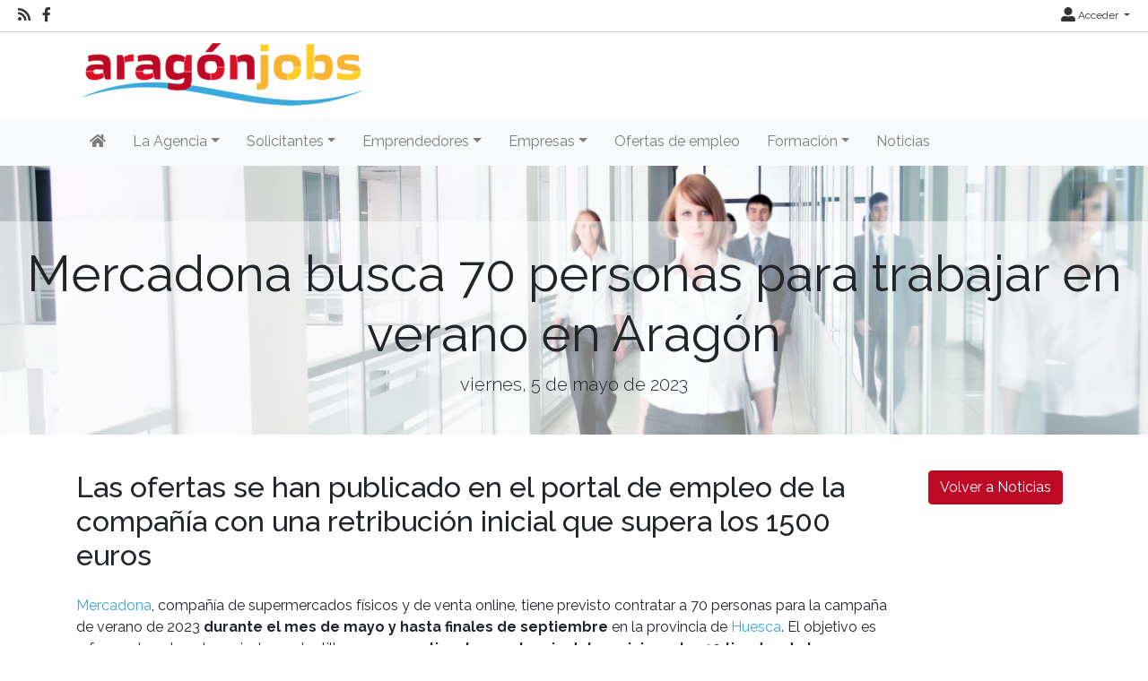

--- FILE ---
content_type: text/html; charset=utf-8
request_url: https://www.aragonjobs.es/noticias/ver?id=774a06af-39b0-4ba0-ac1f-1cc06d588b20
body_size: 37176
content:
<!DOCTYPE html>
<html lang="es">
<head><title>
	Mercadona busca 70 personas para trabajar en verano en Arag&#243;n
</title><meta charset="utf-8" /><meta http-equiv="Content-Type" content="text/html; charset=utf-8" /><meta name="viewport" content="width=device-width, initial-scale=1.0" /><meta name="distribution" content="all" /><meta name="rating" content="general" /><meta name="revisit" content="7 days" /><meta name="revisit-after" content="7 days" /><meta name="robots" content="all, index, follow" /><meta name="distribution" content="global" /><meta name="rating" content="general" /><meta name="google" content="notranslate" /><meta name="description" />
<meta name="keywords" />
<meta name="accept-language" content="es" />
<meta name="language" content="es" />
<meta name="organization" content="Fundación Acción Social y Solidaridad" />
<meta http-equiv="date" content="2023-05-05T07:59:34" />
<meta name="date" content="2023-05-05T07:59:34" />
<meta name="dc.date" content="2023-05-05T07:59:34" />
<meta name="dc.date.created" content="2023-05-05T07:59:34" />
<meta http-equiv="last-modified" content="2023-05-05T07:59:34" />
<meta http-equiv="dc.date.modified" content="2023-05-05T07:59:34" />
<meta http-equiv="dc.date.x-metadatalastmodified" content="2023-05-05T07:59:34" />
<meta name="dc.language" content="es" />
<meta name="dc.source" content="https://www.aragonjobs.es" />
<meta name="dc.title" content="Mercadona busca 70 personas para trabajar en verano en " />
<meta name="dc.keywords" />
<meta name="dc.subject" content="Agencia de Colocación" />
<meta name="dc.description" />
<meta name="dc.language" content="es" />
<meta name="twitter:card" content="summary" />
<meta name="twitter:site" />
<meta name="twitter:title" content="Mercadona busca 70 personas para trabajar en verano en " />
<meta name="twitter:description" />
<meta name="og:type" content="article" />
<meta name="og:title" content="Mercadona busca 70 personas para trabajar en verano en " />
<meta name="og:description" />
<meta name="og:url" content="https://www.aragonjobs.es/noticias/ver?id=774a06af-39b0-4ba0-ac1f-1cc06d588b20" />
<meta name="og:site_name" content="Aragon Jobs" />
<link id="lnkFavIcon" rel="icon" type="image/png" href="../favicon.ico" /><link href="/Content/bootstrap.css" rel="stylesheet"/>
<link href="/Content/linear-icons.css" rel="stylesheet"/>
<link rel="preconnect" href="https://fonts.googleapis.com" /><link rel="preconnect" href="https://fonts.gstatic.com" crossorigin="" /><link href="https://fonts.googleapis.com/css2?family=Raleway:ital,wght@0,100;0,200;0,300;0,400;0,500;0,600;0,700;0,800;0,900;1,100;1,200;1,300;1,400;1,500;1,600;1,700;1,900&amp;display=swap" rel="stylesheet" /><link href="https://fonts.googleapis.com/css?family=Open+Sans+Condensed:700" rel="stylesheet" /><link href="../Content/fontawesome-all.min.css" rel="stylesheet" /><link href="../sites/estandar/css/base.css?v=20251005" rel="stylesheet" type="text/css" /><link href="../Content/comun.css?v=20251008" rel="stylesheet" type="text/css" /><link href="../Content/agencia.ashx" rel="stylesheet" type="text/css" /><style type="text/css">.imagen-pagina { background-image: url("/Content/img/fondo-default.jpg") }</style><script src="/Scripts/modernizr-2.6.2.js"></script>
<script>
  (function(i,s,o,g,r,a,m){i['GoogleAnalyticsObject']=r;i[r]=i[r]||function(){
  (i[r].q=i[r].q||[]).push(arguments)},i[r].l=1*new Date();a=s.createElement(o),
  m=s.getElementsByTagName(o)[0];a.async=1;a.src=g;m.parentNode.insertBefore(a,m)
  })(window,document,'script','https://www.google-analytics.com/analytics.js','ga');

  ga('create', 'UA-77556257-1', 'auto');
  ga('send', 'pageview');

</script></head>
<body class="notranslate" translate="no">
    
    <form method="post" action="./ver?id=774a06af-39b0-4ba0-ac1f-1cc06d588b20" id="ctl01" class="notranslate" translate="no">
<div class="aspNetHidden">
<input type="hidden" name="__EVENTTARGET" id="__EVENTTARGET" value="" />
<input type="hidden" name="__EVENTARGUMENT" id="__EVENTARGUMENT" value="" />
<input type="hidden" name="__VIEWSTATE" id="__VIEWSTATE" value="B/8gWpaFhVh08spfpjRg459Yl2hgWmAq8gvAZYMm/lpNRl6i+nG0ROmKb6y/xHjy7l8nMkDbVfP4r1uSOZXCN7EZABUysFuCIETpaJJWjtM=" />
</div>

<script type="text/javascript">
//<![CDATA[
var theForm = document.forms['ctl01'];
if (!theForm) {
    theForm = document.ctl01;
}
function __doPostBack(eventTarget, eventArgument) {
    if (!theForm.onsubmit || (theForm.onsubmit() != false)) {
        theForm.__EVENTTARGET.value = eventTarget;
        theForm.__EVENTARGUMENT.value = eventArgument;
        theForm.submit();
    }
}
//]]>
</script>



<script type="text/javascript">
//<![CDATA[
var __cultureInfo = {"name":"es-ES","numberFormat":{"CurrencyDecimalDigits":2,"CurrencyDecimalSeparator":",","IsReadOnly":true,"CurrencyGroupSizes":[3],"NumberGroupSizes":[3],"PercentGroupSizes":[3],"CurrencyGroupSeparator":".","CurrencySymbol":"€","NaNSymbol":"NaN","CurrencyNegativePattern":8,"NumberNegativePattern":1,"PercentPositivePattern":0,"PercentNegativePattern":0,"NegativeInfinitySymbol":"-∞","NegativeSign":"-","NumberDecimalDigits":2,"NumberDecimalSeparator":",","NumberGroupSeparator":".","CurrencyPositivePattern":3,"PositiveInfinitySymbol":"∞","PositiveSign":"+","PercentDecimalDigits":2,"PercentDecimalSeparator":",","PercentGroupSeparator":".","PercentSymbol":"%","PerMilleSymbol":"‰","NativeDigits":["0","1","2","3","4","5","6","7","8","9"],"DigitSubstitution":1},"dateTimeFormat":{"AMDesignator":"","Calendar":{"MinSupportedDateTime":"\/Date(-62135596800000)\/","MaxSupportedDateTime":"\/Date(253402297199999)\/","AlgorithmType":1,"CalendarType":1,"Eras":[1],"TwoDigitYearMax":2029,"IsReadOnly":true},"DateSeparator":"/","FirstDayOfWeek":1,"CalendarWeekRule":2,"FullDateTimePattern":"dddd, d\u0027 de \u0027MMMM\u0027 de \u0027yyyy H:mm:ss","LongDatePattern":"dddd, d\u0027 de \u0027MMMM\u0027 de \u0027yyyy","LongTimePattern":"H:mm:ss","MonthDayPattern":"d \u0027de\u0027 MMMM","PMDesignator":"","RFC1123Pattern":"ddd, dd MMM yyyy HH\u0027:\u0027mm\u0027:\u0027ss \u0027GMT\u0027","ShortDatePattern":"dd/MM/yyyy","ShortTimePattern":"H:mm","SortableDateTimePattern":"yyyy\u0027-\u0027MM\u0027-\u0027dd\u0027T\u0027HH\u0027:\u0027mm\u0027:\u0027ss","TimeSeparator":":","UniversalSortableDateTimePattern":"yyyy\u0027-\u0027MM\u0027-\u0027dd HH\u0027:\u0027mm\u0027:\u0027ss\u0027Z\u0027","YearMonthPattern":"MMMM\u0027 de \u0027yyyy","AbbreviatedDayNames":["do.","lu.","ma.","mi.","ju.","vi.","sá."],"ShortestDayNames":["D","L","M","X","J","V","S"],"DayNames":["domingo","lunes","martes","miércoles","jueves","viernes","sábado"],"AbbreviatedMonthNames":["ene.","feb.","mar.","abr.","may.","jun.","jul.","ago.","sep.","oct.","nov.","dic.",""],"MonthNames":["enero","febrero","marzo","abril","mayo","junio","julio","agosto","septiembre","octubre","noviembre","diciembre",""],"IsReadOnly":true,"NativeCalendarName":"calendario gregoriano","AbbreviatedMonthGenitiveNames":["ene.","feb.","mar.","abr.","may.","jun.","jul.","ago.","sep.","oct.","nov.","dic.",""],"MonthGenitiveNames":["enero","febrero","marzo","abril","mayo","junio","julio","agosto","septiembre","octubre","noviembre","diciembre",""]},"eras":[1,"d. C.",null,0]};//]]>
</script>

<script src="/bundles/MsAjaxJs?v=D6VN0fHlwFSIWjbVzi6mZyE9Ls-4LNrSSYVGRU46XF81" type="text/javascript"></script>
<script type="text/javascript">
//<![CDATA[
if (typeof(Sys) === 'undefined') throw new Error('ASP.NET Ajax client-side framework failed to load.');
//]]>
</script>

<script src="../Scripts/jquery-3.4.1.js" type="text/javascript"></script>
<script src="../Scripts/umd/popper.js" type="text/javascript"></script>
<script src="../Scripts/bootstrap.js" type="text/javascript"></script>
<script src="../Scripts/respond.js" type="text/javascript"></script>
<script src="/bundles/WebFormsJs?v=N8tymL9KraMLGAMFuPycfH3pXe6uUlRXdhtYv8A_jUU1" type="text/javascript"></script>
<div class="aspNetHidden">

	<input type="hidden" name="__VIEWSTATEGENERATOR" id="__VIEWSTATEGENERATOR" value="47D5E950" />
</div>
        <script type="text/javascript">
//<![CDATA[
Sys.WebForms.PageRequestManager._initialize('ctl00$scriptManager', 'ctl01', ['tctl00$upModalMensaje','upModalMensaje'], [], [], 90, 'ctl00');
//]]>
</script>


        

<div class="action-bar">

        <nav class="nav-social float-left">
            
                    <ul>
                        <li><a href="/rss" target="_blank" aria-label="RSS"><i class="fa fa-rss fa-lg"></i></a></li>
                
                    <li><a href="https://www.facebook.com/aragonjobs/?ref=aymt_homepage_panel&eid=ARBFIecXuSED6M8YVI8o23mNn3ADFXq8a1I3HAjsOAIejlRYJ7UlUPvO69-jxwW" target="_blank"><i class="fab fa-facebook-f fa-lg"></i> </a></li>
                
                    </ul>
                
        </nav>
        
        <nav class="nav-idioma-login float-right">
            <ul id="ActionBar_ulIdiomasLogin" class="navbar">

                <!-- Idiomas -->

                

                <!-- Login -->

                <div id="ActionBar_panelLogin">
	
                     <li class="dropdown">                                
                        <a href="#" class="dropdown-toggle" data-toggle="dropdown" role="button" aria-expanded="false"><i class="fa fa-user-alt fa-lg"></i> Acceder <span class="caret"></span></a>
                        <ul class="dropdown-menu dropdown-menu-right" role="menu">
                            <li id="ActionBar_liIniciarSesion"><a href="/login.aspx" class="dropdown-item">Inicia sesi&#243;n</a></li>
                            
                            
                        </ul>
                    </li>
                
</div>

            </ul>

            

        </nav>
    
    <div class="clearfix"></div>

</div>



        <header>
            <div class="container">
                <a id="lnkInicio" aria-label="Inicio" href="/"><img id="imgLogo" class="logo" src="/Content/img/imagen.ashx?tipo=logo&amp;v=20240919011510" alt="Aragon Jobs" /></a>
                
            </div>
        </header>

        <div class="navbar navbar-expand-lg navbar-light bg-light navbar-fixed-top">
            <div class="container">
                <div class="navbar-header">
                     <button class="navbar-toggler" type="button" data-toggle="collapse" data-target="#navbarSupportedContent" aria-controls="navbarSupportedContent" aria-expanded="false" aria-label="Toggle navigation">
                        <span class="navbar-toggler-icon"></span>
                      </button>                   
                </div>
                <div class="navbar-collapse collapse" id="navbarSupportedContent">

                    
                            <ul class="navbar-nav mr-auto">
                        
                            <li class="nav-item dropdown"><a id="repSecciones_lnkSeccion_0" class="nav-link" href="/" aria-label="Inicio"><i class="fas fa-home"></i></a>
                            
                            </li>
                        
                            <li class="nav-item dropdown"><a id="repSecciones_lnkSeccion_1" class="nav-link dropdown-toggle" role="button" data-toggle="dropdown" aria-haspopup="true" aria-expanded="false" href="/contenido/seccion.aspx?id=28ba2c7b-a5f1-4ef8-aa42-869c070d1b34">La Agencia</a>
                            
                                    <div class="dropdown-menu">
                                
                                    <a id="repSecciones_repPaginas_1_lnkPagina_0" class="dropdown-item" href="/contenido/presentacion">Presentación</a>
                                
                                    <a id="repSecciones_repPaginas_1_lnkPagina_1" class="dropdown-item" href="/contenido/horario-y-localizacion">Horario y Localización</a>
                                
                                    <a id="repSecciones_repPaginas_1_lnkPagina_2" class="dropdown-item" href="/contenido/aviso-legal">Aviso Legal</a>
                                
                                    <a id="repSecciones_repPaginas_1_lnkPagina_3" class="dropdown-item" href="/contenido/politica-de-privacidad">Política de Privacidad</a>
                                
                                    <a id="repSecciones_repPaginas_1_lnkPagina_4" class="dropdown-item" href="/contenido/politica-cookies">Política de Cookies</a>
                                
                                    <a id="repSecciones_repPaginas_1_lnkPagina_5" class="dropdown-item" href="/contacto">Contacto</a>
                                
                                    </div>
                                
                            </li>
                        
                            <li class="nav-item dropdown"><a id="repSecciones_lnkSeccion_2" class="nav-link dropdown-toggle" role="button" data-toggle="dropdown" aria-haspopup="true" aria-expanded="false" href="/contenido/seccion.aspx?id=54ac5d35-8c6f-4385-b7ba-b2e4653fed13">Solicitantes</a>
                            
                                    <div class="dropdown-menu">
                                
                                    <a id="repSecciones_repPaginas_2_lnkPagina_0" class="dropdown-item" href="/contenido/informacion-general">Información General</a>
                                
                                    <a id="repSecciones_repPaginas_2_lnkPagina_1" class="dropdown-item" href="/candidatos/registro">Registro</a>
                                
                                    <a id="repSecciones_repPaginas_2_lnkPagina_2" class="dropdown-item" href="/candidatos/login">Acceso al perfil</a>
                                
                                    </div>
                                
                            </li>
                        
                            <li class="nav-item dropdown"><a id="repSecciones_lnkSeccion_3" class="nav-link dropdown-toggle" role="button" data-toggle="dropdown" aria-haspopup="true" aria-expanded="false" href="/contenido/seccion.aspx?id=38b29186-79fa-4f38-a281-3c3687e1b4eb">Emprendedores</a>
                            
                                    <div class="dropdown-menu">
                                
                                    <a id="repSecciones_repPaginas_3_lnkPagina_0" class="dropdown-item" href="/contenido/informacion-del-servicio">Información del Servicio</a>
                                
                                    <a id="repSecciones_repPaginas_3_lnkPagina_1" class="dropdown-item" href="/emprendedores/registro">Registro</a>
                                
                                    <a id="repSecciones_repPaginas_3_lnkPagina_2" class="dropdown-item" href="/emprendedores/login">Acceso al perfil</a>
                                
                                    </div>
                                
                            </li>
                        
                            <li class="nav-item dropdown"><a id="repSecciones_lnkSeccion_4" class="nav-link dropdown-toggle" role="button" data-toggle="dropdown" aria-haspopup="true" aria-expanded="false" href="/contenido/seccion.aspx?id=ff7def99-6d7f-4796-85d0-9c85ab410c30">Empresas</a>
                            
                                    <div class="dropdown-menu">
                                
                                    <a id="repSecciones_repPaginas_4_lnkPagina_0" class="dropdown-item" href="/contenido/informacion-del-servicio-2">Información del Servicio</a>
                                
                                    <a id="repSecciones_repPaginas_4_lnkPagina_1" class="dropdown-item" href="/empresas/registro">Registro</a>
                                
                                    <a id="repSecciones_repPaginas_4_lnkPagina_2" class="dropdown-item" href="/empresas/login">Acceso al perfil</a>
                                
                                    </div>
                                
                            </li>
                        
                            <li class="nav-item dropdown"><a id="repSecciones_lnkSeccion_5" class="nav-link" href="/ofertas">Ofertas de empleo </a>
                            
                            </li>
                        
                            <li class="nav-item dropdown"><a id="repSecciones_lnkSeccion_6" class="nav-link dropdown-toggle" role="button" data-toggle="dropdown" aria-haspopup="true" aria-expanded="false" href="/contenido/seccion.aspx?id=c909886a-a338-427a-b82f-e1dc76432be0">Formación</a>
                            
                                    <div class="dropdown-menu">
                                
                                    <a id="repSecciones_repPaginas_6_lnkPagina_0" class="dropdown-item" href="/formacion/externas">Cursos externos</a>
                                
                                    </div>
                                
                            </li>
                        
                            <li class="nav-item dropdown"><a id="repSecciones_lnkSeccion_7" class="nav-link" href="/noticias">Noticias</a>
                            
                            </li>
                        
                            </ul>
                        
                </div>
            </div>
        </div>

        <div class="main">

            
    <div class="imagen-pagina">
        <div class="titulo-pagina">
            <h1>Mercadona busca 70 personas para trabajar en verano en Aragón</h1>
            <p class="lead">viernes, 5 de mayo de 2023</p>
        </div>
    </div>

            
            

    <div class="container padding-40">

        <div class="row">

            <div class="col-md-10">

                <h2 class="margin-bottom-25">Las ofertas se han publicado en el portal de empleo de la compañía con una retribución inicial que supera los 1500 euros</h2>

                <div>
                    <p><a href="https://www.elperiodicodearagon.com/tags/mercadona/" title="Mercadona" class="link copy">Mercadona</a><span>, compa&ntilde;&iacute;a de supermercados f&iacute;sicos y de venta online, tiene previsto contratar a 70 personas para la campa&ntilde;a de verano de 2023</span><strong><span>&nbsp;</span>durante el mes de mayo y hasta finales de septiembre</strong><span>&nbsp;en la provincia de</span><a href="https://www.elperiodicodearagon.com/tags/huesca/" title="Huesca" class="link copy"><span>&nbsp;</span>Huesca</a><span>. El objetivo es reforzar durante este periodo su plantilla&nbsp;</span><strong>para garantizar la excelencia del servicio en las 10 tiendas de la zona</strong><span>, &eacute;poca que coincide con la llegada de turistas y con las vacaciones del resto del personal.</span></p>
<p class="article-body__text ">Mercadona informa de que las ofertas de empleo est&aacute;n disponibles en su Portal de Empleo, en donde se describen las condiciones del puesto,<span>&nbsp;</span><strong>como la retribuci&oacute;n inicial de 1.507 euros al mes brutos</strong>, o bien, que no se requiere experiencia previa, ya que todos reciben formaci&oacute;n espec&iacute;fica adaptada a cada posici&oacute;n.</p>
<p class="article-body__text ">Asimismo, la compa&ntilde;&iacute;a explica que las nuevas incorporaciones pasar&aacute;n a formar parte de u<strong>n equipo caracterizado por trabajar en equipo,</strong><span>&nbsp;</span>con vocaci&oacute;n de servicio al cliente y capacidad de mejora constante.&nbsp; Puedes consultar las<span>&nbsp;</span><a href="https://mercadona.avature.net/es_ES/Careers/SearchJobs/?3_60_3=243#" title="ofertas de empleo" rel="nofollow noopener" target="_blank" class="link copy">ofertas de empleo<span>&nbsp;</span></a>vacantes en la provincia de Huesca en este enlace.</p>
<p class="article-body__text "></p>
                </div>

                <hr />

                <div id="cphPagina_panelFuente">
	
                    <strong>Fuente: </strong> <a href="https://www.elperiodicodearagon.com/empleo-en-aragon/2023/05/04/mercadona-busca-70-personas-para-trabajar-en-verano-en-esta-provincia-aragonesa-86861816.html" target="_blank">EL PERIÓDICO DE ARAGÓN</a>
                
</div>                

                <h4 class="margin-top-25">Comparte este Noticia</h4>
                <hr />
                <ul class="compartir-redes-sociales">
                    <li><a class="telegram" href="tg://msg_url?text=&lt;l10n&gt;
  &lt;Item&gt;
    &lt;Idioma&gt;es&lt;/Idioma&gt;
    &lt;Texto&gt;Mercadona busca 70 personas para trabajar en verano en Arag&#243;n&lt;/Texto&gt;
  &lt;/Item&gt;
&lt;/l10n&gt;&url=https://www.aragonjobs.es/noticias/ver?id=774a06af-39b0-4ba0-ac1f-1cc06d588b20" target="_blank" title="Compartir en Telegram"><i class="fab fa-telegram-plane"></i></a></li>
                    <li><a class="whatsapp" href="whatsapp://send?text=&lt;l10n&gt;
  &lt;Item&gt;
    &lt;Idioma&gt;es&lt;/Idioma&gt;
    &lt;Texto&gt;Mercadona busca 70 personas para trabajar en verano en Arag&#243;n&lt;/Texto&gt;
  &lt;/Item&gt;
&lt;/l10n&gt;: https://www.aragonjobs.es/noticias/ver?id=774a06af-39b0-4ba0-ac1f-1cc06d588b20" target="_blank" title="Compartir en WhatsApp" data-action="share/whatsapp/share"><i class="fab fa-whatsapp"></i></a></li>
                    <li><a class="email" href="mailto:?subject=Mercadona busca 70 personas para trabajar en verano en Arag&#243;n&body=https://www.aragonjobs.es/noticias/ver?id=774a06af-39b0-4ba0-ac1f-1cc06d588b20" target="_blank" title="Compartir vía e-mail" onclick="window.open('mailto:?subject=' + encodeURIComponent('Mercadona busca 70 personas para trabajar en verano en Arag&#243;n') + '&body=' +  encodeURIComponent('https://www.aragonjobs.es/noticias/ver?id=774a06af-39b0-4ba0-ac1f-1cc06d588b20')); return false;"><i class="fa fa-envelope"></i></a></li>
                    <li><a class="twitter" href="https://twitter.com/intent/tweet?url=https://www.aragonjobs.es/noticias/ver?id=774a06af-39b0-4ba0-ac1f-1cc06d588b20&text=Mercadona busca 70 personas para trabajar en verano en Arag&#243;n" target="_blank" title="Tweet" onclick="window.open('https://twitter.com/intent/tweet?&text=' + encodeURIComponent('Mercadona busca 70 personas para trabajar en verano en Arag&#243;n') + ':%20' + encodeURIComponent('https://www.aragonjobs.es/noticias/ver?id=774a06af-39b0-4ba0-ac1f-1cc06d588b20')); return false;"><i class="fab fa-twitter"></i></a></li>
                    <li><a class="facebook" href="https://www.facebook.com/sharer/sharer.php?u=https://www.aragonjobs.es/noticias/ver?id=774a06af-39b0-4ba0-ac1f-1cc06d588b20" title="Compartir en Facebook" target="_blank" onclick="window.open('https://www.facebook.com/sharer/sharer.php?u=' + encodeURIComponent('https://www.aragonjobs.es/noticias/ver?id=774a06af-39b0-4ba0-ac1f-1cc06d588b20') + '&t=' + encodeURIComponent('Mercadona busca 70 personas para trabajar en verano en Arag&#243;n')); return false;"><i class=" fab fa-facebook-f"></i></a></li>
                    <li><a class="linkedin" href="https://www.linkedin.com/shareArticle?mini=true&url=https://www.aragonjobs.es/noticias/ver?id=774a06af-39b0-4ba0-ac1f-1cc06d588b20&title=Mercadona busca 70 personas para trabajar en verano en Arag&#243;n&summary=&source=@Request.Url.Host" target="_blank" title="Compartir en LinkedIn" onclick="window.open('http://www.linkedin.com/shareArticle?mini=true&url=' + encodeURIComponent('https://www.aragonjobs.es/noticias/ver?id=774a06af-39b0-4ba0-ac1f-1cc06d588b20') + '&title=' +  encodeURIComponent('Mercadona busca 70 personas para trabajar en verano en Arag&#243;n')); return false;"><i class="fab fa-linkedin-in"></i></a></li>
                    <li><a class="pinterest" href="https://pinterest.com/pin/create/button/?url=https://www.aragonjobs.es/noticias/ver?id=774a06af-39b0-4ba0-ac1f-1cc06d588b20&description=Mercadona busca 70 personas para trabajar en verano en Arag&#243;n" target="_blank" title="Pin it" onclick="window.open('http://pinterest.com/pin/create/button/?url=' + encodeURIComponent('https://www.aragonjobs.es/noticias/ver?id=774a06af-39b0-4ba0-ac1f-1cc06d588b20') + '&description=' +  encodeURIComponent('Mercadona busca 70 personas para trabajar en verano en Arag&#243;n')); return false;"><i class="fab fa-pinterest"></i></a></li>
                    <li><a class="tumblr" href="https://www.tumblr.com/share?v=3&u=https://www.aragonjobs.es/noticias/ver?id=774a06af-39b0-4ba0-ac1f-1cc06d588b20&t=Mercadona busca 70 personas para trabajar en verano en Arag&#243;n&s=" target="_blank" title="Compartir en Tumblr" onclick="window.open('http://www.tumblr.com/share?v=3&u=' + encodeURIComponent('https://www.aragonjobs.es/noticias/ver?id=774a06af-39b0-4ba0-ac1f-1cc06d588b20') + '&t=' +  encodeURIComponent('Mercadona busca 70 personas para trabajar en verano en Arag&#243;n')); return false;"><i class="fab fa-tumblr"></i></a></li>                    
                </ul>
    
            </div>

            <div class="col-md-2">

                <a href="/noticias" class="btn btn-primary">Volver a Noticias</a>

            </div>

        </div>

    </div>



        </div>

        <footer>
            <div class="container">
                <div class="row">
                    
                            <div id="repPie_panelPie_0" class="col-md-3">
	<div id="repPie_ctl00_0_panelInicio_0" class="panel-inicio">
		
    <div id="repPie_ctl00_0_panelTitulo_0">
			
        <h5><span class="glyphicon glyphicon-th-large" aria-hidden="true"></span>Datos de contacto</h5>
        <hr />
    
		</div>
    <div class="div-logo-pie"><img id="repPie_ctl00_0_imgLogoPie_0" class="logo-pie" src="/Content/img/imagen.ashx?tipo=logo-pie" /></div>
<div class="div-logo-pie">&nbsp;</div>
<dl class="small gray-darker">
<dd><span id="repPie_ctl00_0_lblRazonSocial_0">Fundaci&oacute;n Acci&oacute;n Social y Solidaridad&nbsp;</span></dd>
<dd><span id="repPie_ctl00_0_lblHorario_0">Reg.Fundaciones de Arag&oacute;n n&ordm; 370</span></dd>
<dd><span id="repPie_ctl00_0_lblDomicilio_0">Calle Felipe Sanclemente 6</span></dd>
<dd><span id="repPie_ctl00_0_lblLocalidadProvincia_0">50001 ZARAGOZA </span></dd>
<dd><span id="repPie_ctl00_0_lblTelefono_0"> .</span></dd>
<dd><a id="repPie_ctl00_0_lnkEmail_0" href="mailto:empleo@aragonjobs.es" target="_blank" rel="noopener">empleo@aragonjobs.es</a></dd>
</dl>
<p class="small"><a id="repPie_ctl00_0_lnkPoliticaPrivacidad_0" href="/contenido/politica-de-privacidad">Pol&iacute;tica de privacidad</a>&nbsp;&nbsp;&middot;&nbsp;&nbsp;<a id="repPie_ctl00_0_lnkAvisoLegal_0" href="/contenido/aviso-legal">Aviso legal</a></p>

	</div>
</div>
                        
                            <div id="repPie_panelPie_1" class="col-md-3">
	<div id="repPie_ctl00_1_panelTitulo_1">
		
    <h5><span class="glyphicon glyphicon-th-large" aria-hidden="true"></span>Secciones</h5>
    <hr />

	</div>
<nav>
    <ul>
        
                <li>
                    <span class="glyphicon glyphicon-chevron-right" aria-hidden="true"></span>
                    <a id="repPie_ctl00_1_repSecciones_1_lnkSeccion_0" href="/">AragonJobs</a>
                </li>
            
                <li>
                    <span class="glyphicon glyphicon-chevron-right" aria-hidden="true"></span>
                    <a id="repPie_ctl00_1_repSecciones_1_lnkSeccion_1" href="/seccion/la-agencia">La Agencia</a>
                </li>
            
                <li>
                    <span class="glyphicon glyphicon-chevron-right" aria-hidden="true"></span>
                    <a id="repPie_ctl00_1_repSecciones_1_lnkSeccion_2" href="/seccion/solicitantes">Solicitantes</a>
                </li>
            
                <li>
                    <span class="glyphicon glyphicon-chevron-right" aria-hidden="true"></span>
                    <a id="repPie_ctl00_1_repSecciones_1_lnkSeccion_3" href="/seccion/emprendedores">Emprendedores</a>
                </li>
            
                <li>
                    <span class="glyphicon glyphicon-chevron-right" aria-hidden="true"></span>
                    <a id="repPie_ctl00_1_repSecciones_1_lnkSeccion_4" href="/seccion/empresas">Empresas</a>
                </li>
            
                <li>
                    <span class="glyphicon glyphicon-chevron-right" aria-hidden="true"></span>
                    <a id="repPie_ctl00_1_repSecciones_1_lnkSeccion_5" href="/ofertas">Ofertas de empleo </a>
                </li>
            
                <li>
                    <span class="glyphicon glyphicon-chevron-right" aria-hidden="true"></span>
                    <a id="repPie_ctl00_1_repSecciones_1_lnkSeccion_6" href="/seccion/formacion">Formación</a>
                </li>
            
                <li>
                    <span class="glyphicon glyphicon-chevron-right" aria-hidden="true"></span>
                    <a id="repPie_ctl00_1_repSecciones_1_lnkSeccion_7" href="/noticias">Noticias</a>
                </li>
                   
    </ul>
</nav>



</div>
                        
                            <div id="repPie_panelPie_2" class="col-md-3">
	<div id="repPie_ctl00_2_panelTitulo_2">
		
    <h5><span class="glyphicon glyphicon-calendar" aria-hidden="true"></span>Agenda y eventos</h5>
    <hr />

	</div>

<div class="calendario">
    <table class="calendar"><tr><th colspan="7">noviembre 2025</th></tr><tr><td class="cal-empty">&nbsp;</td><td class="cal-empty">&nbsp;</td><td class="cal-empty">&nbsp;</td><td class="cal-empty">&nbsp;</td><td class="cal-empty">&nbsp;</td><td class="cal-day">1</td><td class="cal-day">2</td></tr><tr><td class="cal-day">3</td><td class="cal-day">4</td><td class="cal-day">5</td><td class="cal-day">6</td><td class="cal-day">7</td><td class="cal-day">8</td><td class="cal-today">9</td></tr><tr><td class="cal-day">10</td><td class="cal-day">11</td><td class="cal-day">12</td><td class="cal-day">13</td><td class="cal-day">14</td><td class="cal-day">15</td><td class="cal-day">16</td></tr><tr><td class="cal-day">17</td><td class="cal-day">18</td><td class="cal-day">19</td><td class="cal-day">20</td><td class="cal-day">21</td><td class="cal-day">22</td><td class="cal-day">23</td></tr><tr><td class="cal-day">24</td><td class="cal-day">25</td><td class="cal-day">26</td><td class="cal-day">27</td><td class="cal-day">28</td><td class="cal-day">29</td><td class="cal-day">30</td></tr></table>
</div>

</div>
                        
                            <div id="repPie_panelPie_3" class="col-md-3">
	<div id="repPie_ctl00_3_panelTitulo_3">
		
    <h5><span class="glyphicon glyphicon-th-large" aria-hidden="true"></span>Agencia autorizada</h5>
    <hr />

	</div>
<div class="text-center margin-bottom-25">
    <img class="full-width" src="../Content/img/logo-sne.png" alt="Sistema Nacional de Empleo" />    
</div>
<div class="text-center margin-bottom-10">
    <img class="full-width" src="../Content/img/logo-ministerio-empleo.png?v=20240415" alt="Ministerio de Empleo y Seguridad Social" />
</div>
<div class="small text-center">
    Agencia de Colocación 9900000675
</div>
</div>
                        
                </div>
            </div>
        </footer>

        <div id="panelModalMensaje" tabindex="-1" class="modal fade" role="dialog">
	
            <div class="modal-dialog modal-lg max-width-75pct" role="document">
                <div class="modal-content">
                    <div id="upModalMensaje">
		
                            <div class="modal-header">
                                <h5 class="modal-title">
                                    </h5>
                                <button type="button" class="close" data-dismiss="modal" aria-label="Close">
                                    <span aria-hidden="true">&times;</span>
                                </button>
                            </div>
                            <div class="modal-body">
                                
                            </div>
                            <div class="modal-footer">
                                <button type="button" class="btn btn-secondary min-width-120" data-dismiss="modal">Cerrar</button>
                            </div>
                        
	</div>
                </div>
            </div>
        
</div>

    </form>   

    <div id="modalAjaxError" class="modal fade">
        <div class="modal-dialog modal-lg max-width-75pct" role="document">
            <div class="modal-content">
                <div class="modal-header">
                    <h5 class="modal-title">Error</h5>
                    <button type="button" class="close" data-dismiss="modal" aria-label="Close">
                        <span aria-hidden="true">&times;</span>
                    </button>
                </div>
                <div class="modal-body">
                </div>
                <div class="modal-footer">
                    <button type="button" class="btn btn-primary min-width-120" data-dismiss="modal">Cerrar</button>
                </div>
            </div>
        </div>
    </div>

    

<div id="divCookies">
    <div class="container">
        <div class="row">
            <div class="col-md-1 text-center">
                <img src="/Content/img/icon-cookies-blanco.svg" class="full-width half-width-mobile margin-bottom-15" />
            </div>

            <div class="col-md-9">
                <h4>Información sobre Cookies</h4>
                <ul>
<li>Este sitio web utiliza cookies propias y de terceros para recopilar informaci&oacute;n que ayude a optimizar su navegaci&oacute;n web.</li>
<li>No se utilizan cookies para recoger informaci&oacute;n de car&aacute;cter personal.</li>
<li>Si contin&uacute;a navegando, consideramos que acepta su uso. Puede obtener m&aacute;s informaci&oacute;n o conocer c&oacute;mo cambiar la configuraci&oacute;n, en nuestra <a href="/contenido/politica-cookies">Pol&iacute;tica de Cookies</a>.</li>
</ul>
            </div>

            <div class="col-md-2">
                <a class="boton-cookies" href="javascript:ui_cookies.aceptar();">Aceptar</a>
                <a class="boton-cookies" href="javascript:ui_cookies.rechazar();">Rechazar</a>
                <a class="boton-cookies" href="javascript:ui_cookies.configurar();">Configurar</a>
            </div>
        </div>
        <div id="configurar-cookies" class="display-none margin-top-25">
            <div class="row">
                <div class="col-md-1">
                    <img src="/Content/img/icon-configurar-cookies.svg" class="full-width half-width-mobile margin-bottom-15" />
                </div>
                <div class="col-md-9">
                    <div class="custom-control custom-switch">
                      <input type="checkbox" class="custom-control-input" checked disabled id="switch-cookie-sesion">
                      <label class="custom-control-label display-block" for="switch-cookie-sesion">Cookie de sesión</label>
                      <small>Identificar de manera única la sesión durante la visita al sitio web.<br />Esta cookie es obligatoria y expira inmediatamente tras cerrar el navegador.</small>
                    </div>
                    <div class="custom-control custom-switch margin-top-10">
                      <input type="checkbox" class="custom-control-input" id="switch-cookie-aceptacion">
                      <label class="custom-control-label display-block" for="switch-cookie-aceptacion">Aceptación y configuración del uso de Cookies</label>
                      <div><small>Almacena la aceptación y configuración de las Cookies de esta web.<br />Expira tras 1 año o al eliminar las cookies del navegador.</small></div>
                    </div>
                    <div class="custom-control custom-switch margin-top-10">
                      <input type="checkbox" class="custom-control-input" id="switch-cookie-analytics">
                      <label class="custom-control-label display-block" for="switch-cookie-analytics">Google Analytics</label>
                      <small>Mejorar y adaptar los contenidos y servicios, bien para optimizar la experiencia y usabilidad de navegación o incrementar y potenciar contenidos y secciones para el interés general de los usuarios.</small>
                    </div>
                </div>
                <div class="col-md-2">
                    <a class="boton-cookies" href="javascript:ui_cookies.guardar();">Guardar</a>
                </div>
            </div>         
        </div>
    </div>
</div>


    <script src="/Scripts/base.js?v=20240307"></script>
         
    
</body>
</html>


--- FILE ---
content_type: text/css
request_url: https://www.aragonjobs.es/sites/estandar/css/base.css?v=20251005
body_size: 5852
content:
html, body {
    height: 100%;
}

form {
    min-height: 100dvh;
    display: flex;
    flex-direction: column;
}

.main {
    flex: 1 0 auto;
}

footer {
    margin-top: auto;
}

header {
    -webkit-box-sizing: border-box;
    -moz-box-sizing: border-box;
    box-sizing: border-box;
    background-repeat: repeat-x;
    min-height: 100px;
    overflow: hidden;
}

    header .container {
        position: relative;
        background-repeat: no-repeat;
        background-position: right 20%;
        min-height: 80px;
    }


/* Ocultar imagen decorativa cabecera en pantallas pequeñas */

@media screen and (max-width: 1007px)
{
    .nav-social ul li:first-child {
        display: none;
    }

    header .container {
        text-align: center;
    }
  
  header .container
  {
    background-image: none;
  }

  footer {
    text-align: center;
  }
  
}

body {
    font-family: 'Raleway', sans-serif;
    font-size: 16px;
    padding: 0;
}

a {
    color: #3DAEC1;
}

    a:hover {
        color: #2F8897;
    }

.action-bar {
    background-color: white;
    border-bottom: 1px solid #CCCCCC;
    padding: 0.7em 20px;
    font-size: 0.8em;
    font-size: 12px;
}

    .action-bar a {
        color: #333333;
    }

        .action-bar a:hover,
        .action-bar a:focus {
            color: #23527c;
            text-decoration: none;
        }

    .action-bar ul {
        list-style-type: none;
        margin: 0px;
        padding: 0px;
    }

.nav-social ul li {
    display: inline-block;
    margin-right: 10px;
}

    .nav-social ul li a:hover {
        text-decoration: none;
    }

/*@media all and (min-width:768px)*/
.action-bar.navbar > li > a {
    padding-top: 0px;
    padding-bottom: 0px;
}

.action-bar.navbar > li > a {
    padding-top: 0px;
    padding-bottom: 0px;
    line-height: none;
}

.action-bar .nav > li > a {
    padding: 0px;
}

    .action-bar .nav > li > a:hover, .nav > li > a:focus,
    .action-bar .nav .open > a, .nav .open > a:hover, .nav .open > a:focus {
        color: #23527c;
        background-color: transparent;
    }

.nav-idioma-login ul:first-child > li {
    margin-left: 25px;
}

    .nav-idioma-login ul:first-child > li i {
        margin-right: 4px;
    }

.nav-idioma-login .dropdown-menu {
    margin-top: 9px !important;
    z-index: 1001;
}

.dropdown-item:hover, .dropdown-item:focus {
    color: white;
    background-color: #60BDCD;
}

    .jumbotron {
        margin-top: 0;
        background-image: url(/Content/img/fondo-default.jpg);
        background-position: 50% 30%;
        background-size: cover;
        border-radius: unset;
    }

        .jumbotron h1 {
            font-size: 63px;
            font-weight: 500;
        }

        .jumbotron p {
            font-size: 21px;
            font-weight: 200;
        }
        .jumbotron.mini {
            padding: 50px 15px 30px 15px;
            background-position: 50% 40%;
            margin-bottom: 30px;
            background-size: cover;
            min-height: 300px;
        }

            .jumbotron.mini h1 {
                margin-bottom: 5px;
                letter-spacing: -0.02em;
            }

            .jumbotron.mini h1 {
                font-size: 50px;
            }

.slider {
    position: relative;
}

.imagen-pagina {
    position: relative;
    background-repeat: no-repeat;
    background-size: cover;
    background-position: center top;
    height: 300px;
}

    .titulo-pagina {
        position: absolute;
        bottom: 0;
        left: 0;
        right: 0;
        background-color: rgba(255, 255, 255, 0.50);
        text-align: center;
        padding: 25px;
        box-sizing: border-box;
    }

        .titulo-pagina h1 {
            /*font-family: HelveticaNeueLTStdLtRegular;*/
            font-size: 56px;
            font-weight: 400;
        }


@media (min-width: 350px) {

    .nav-idioma-login .navbar-nav {
        margin: 0;
    }

        .nav-idioma-login .navbar-nav > li {
            float: left;
        }
}

@media (max-width: 300px) {

    .titulo-pagina h1 {
        font-size: 20px;
    }

    .titulo-pagina p {
        font-size: 15px;
    }

    h2, .h2 {
        font-size: 15px;
    }

    .videoCurriculum{
        max-width:300px;
        height:auto;
    }
}

@media (min-width: 300px) {

    @media (max-width: 800px) {

        .titulo-pagina h1 {
            font-size: 30px;
        }

        .titulo-pagina p {
            font-size: 20px;
        }

        h2, .h2 {
            font-size: 20px;
        }
    }
}


    .navbar-nav .nav-link {
        padding: 15px 15px !important;
    }

    .navbar {
        padding: 0;
    }

    .dropdown-menu {
        margin-top: 0px;
        border: none;
        font-size: 15px;
        border-top-left-radius: 0;
        border-top-right-radius: 0;
    }

    .dropdown-item {
        padding: 0.30rem 1.25rem;
        padding-right: 40px;
    }

    .main {
        /*margin-bottom: 60px;*/
    }

    footer {
        /*background-color: #041521;*/
        background-color: #f8f9fa;
        padding: 20px 0px;
        color: gray;
        padding: 25px 0px 25px 0px;
        -webkit-box-sizing: border-box;
        -moz-box-sizing: border-box;
        box-sizing: border-box;
    }

        footer dd {
            margin-bottom: 0;
        }

        footer #tmpPieLogo {
            width: 200px;
            height: auto;
            margin-bottom: 15px;
        }

        footer a {
            color: #3DAEC1;
        }

            footer a:hover {
                text-decoration: underline;
            }

        footer hr {
            border-top-color: gainsboro;
        }

        footer nav ul {
            margin: 0;
            padding: 0;
            list-style-type: none;
        }

        footer h4 .glyphicon {
            font-size: 0.9em;
            font-weight: normal !important;
            color: gray;
            margin-right: 10px;
        }

    .logo-pie {
        margin-bottom: 10px;
    }

    @media (max-width: 770px) {

        footer h5 {
            margin-top: 25px;
        }
    }

    .display-block {
        display: block !important;
    }

    .display-none {
        display: none;
    }

    .calendar {
        width: 90%;
        line-height: 2em;
        cursor: default;
        margin: 0 auto;
    }

        .calendar th {
            padding-bottom: 5px;
            border-bottom: solid 1px #444444;
            display: none;
        }

        .calendar tr:first-child + tr td,
        .calendar tr:nth-child(2) td {
            /*padding-top: 5px;*/
        }

        .calendar td {
            padding-left: 5px;
            padding-right: 5px;
            text-align: right;
        }

        .calendar .cal-event {
            background-color: #3DAEC1;
        }

            .calendar .cal-event a {
                display: block;
                color: white;
            }

            .calendar .cal-event:hover {
                background-color: white;
            }

                .calendar .cal-event:hover a,
                .calendar .cal-event a:hover,
                .calendar .cal-event a:focus {
                    color: #337ab7;
                    text-decoration: none;
                }

        .calendar .cal-today {
            font-weight: bold;
            color: #3DAEC1;
        }


    .gris {
        color: gray;
    }

margin-0-auto {
    margin: 0 auto;
}

.margin-top-0 {
    margin-top: 0px;
}

    .margin-top-10 {
        margin-top: 10px;
    }

    .margin-top-5 {
        margin-top: 5px;
    }

    .margin-top-10 {
        margin-top: 10px;
    }

    .margin-top-15 {
        margin-top: 15px;
    }

    .margin-top-20 {
        margin-top: 20px;
    }

    @media (max-width: 770px) {

        .margin-top-20-sm {
            margin-top: 20px;
        }
    }

    .margin-20 {
        margin-top: 20px;
        margin-bottom: 20px;
    }

    .margin-top-25 {
        margin-top: 25px;
    }

    .margin-top-30 {
        margin-top: 30px;
    }

    .margin-top-35 {
        margin-top: 35px;
    }

    .margin-top-40 {
        margin-top: 40px;
    }

    .margin-bottom-0 {
        margin-bottom: 0px;
    }

    .margin-bottom-10 {
        margin-bottom: 10px;
    }

    .margin-bottom-15 {
        margin-bottom: 15px;
    }

    .margin-bottom-20 {
        margin-bottom: 20px;
    }

    .margin-bottom-25 {
        margin-bottom: 25px;
    }

    .margin-bottom-30 {
        margin-bottom: 30px;
    }

    .margin-bottom-35 {
        margin-bottom: 35px;
    }

    .margin-bottom-40 {
        margin-bottom: 40px;
    }

    .margin-left-25 {
        margin-left: 25px;
    }

.margin-left-5 {
    margin-left: 10px;
}

.margin-left-10 {
    margin-left: 10px;
}

    .margin-right-5 {
        margin-right: 5px;
    }

    .margin-right-10 {
        margin-right: 10px;
    }

    .margin-right-25 {
        margin-right: 25px;
    }

    .margin-auto {
        margin: 0 auto;
    }


    .min-width-120 {
        min-width: 120px;
    }

    .min-width-150 {
        min-width: 150px;
    }

    .padding-15 {
        padding: 15px;
    }

    .padding-40 {
        padding-top: 40px;
        padding-bottom: 40px;
    }

    .padding-20-25 {
        padding: 20px 0px 20px 25px;
    }

    .padding-top-15 {
        padding-top: 15px;
    }

    .padding-top-5 {
        padding-top: 5px;
    }

    .padding-top-7 {
        padding-top: 7px;
    }


    .padding-top-10 {
        padding-top: 10px;
    }

    .padding-top-25 {
        padding-top: 25px;
    }

    .padding-top-30 {
        padding-top: 35px;
    }

    .padding-top-35 {
        padding-top: 35px;
    }


    .padding-top-40 {
        padding-top: 40px;
    }

    .padding-bottom-20 {
        padding-bottom: 20px;
    }

    .padding-bottom-40 {
        padding-bottom: 40px;
    }

    .padding-top-60 {
        padding-top: 60px;
    }

    .padding-bottom-60 {
        padding-bottom: 60px;
    }


    .padding-bottom-80 {
        padding-bottom: 80px;
    }

    .padding-top-bottom-40 {
        padding: 40px 0;
    }

    .padding-top-bottom-20 {
        padding: 20px 0;
    }

    .form-horizontal h4 + p {
        color: gray;
    }

    footer hr {
        margin-top: 0;
    }

    footer h5 {
        font-size: 1.2rem;
    }

    .btn-primary {
        border-color: #60BDCD;
        background-color: #60BDCD;
    }

        .btn-primary:hover {
            border-color: #2F8897;
            background-color: #2F8897;
        }

        .btn-primary:not(:disabled):not(.disabled):active, .btn-primary:not(:disabled):not(.disabled).active, .show > .btn-primary.dropdown-toggle {
            color: #fff;
            background-color: #2F8897;
            border-color: #2F8897;
        }

    .nav-pills .nav-link.active, .nav-pills .show > .nav-link {
        border-color: #60BDCD;
        background-color: #60BDCD;
    }

    .texto-contenido {
        line-height: 1.75rem;
        text-align: justify;
    }

        .texto-contenido ol li,
        .texto-contenido ul li {
            padding-left: 10px;
        }


    .validation-summary-errors {
        margin: 0 0 20px 0;
        padding: 15px 30px 15px 15px;
        border-left: 5px solid #25ADC5;
    }

        .validation-summary-errors h4 {
            margin-top: 0;
        }

    .validation-summary-errors {
        background-color: whitesmoke;
        font-size: 15px;
    }

        .validation-summary-errors ul {
            margin-top: 10px;
            font-size: 14px;
        }

    .panel-mensaje-icono {
        font-size: 128px;
        color: gainsboro;
        display: block;
        margin-bottom: 10px;
    }

    .panel-mensaje-contenido {
        font-size: 14px;
    }

    .wizard > .steps > ul li .title {
        margin-left: 10px;
        line-height: 25px;
    }

    .sidebar-list {
        margin: 0;
        padding: 0;
        list-style-type: none;
        display: flex;
    }

        .sidebar-list li {
            flex-grow: 1;
        }

            .sidebar-list li a {
                text-decoration: none;
                padding: 15px 20px;
                border-radius: 7px;
                margin-right: 10px;
                display: block;
                text-align: center;
                color: #999999;
                background-color: whitesmoke;
            }

                .sidebar-list li a:hover {
                    background-color: #EEEEEE;
                }

                .sidebar-list li a.currentStep {
                    color: white;
                    background-color: #25ADC5;
                }

    .wizard-step-content {
        padding: 20px 20px 30px 20px;
        background-color: whitesmoke;
        border-radius: 7px;
        margin: 25px 0;
    }

    .wizard-step-content-inscripcion {
        margin: 25px 0;
    }

.wizard-step-content-autoevaluacion {
    padding: 20px 20px 0px 20px;
    border-radius: 7px;
    margin: 25px 0;
}

.checkboxlist tr td {
    padding-right: 15px;
}

.checkboxlist-descripcion tr td {
    display: inline-flex;
    align-items: baseline;
    padding-right: 15px;
}

    .checkboxlist tr td:last-child,
    .checkboxlist-descripcion tr td:last-child {
        padding-right: 0px;
    }

    input[type="checkbox"],
    input[type="radio"] {
        margin-right: 10px;
    }

    .RadioButtonList {
        border-collapse: collapse;
    }

        .RadioButtonList tr td {
            vertical-align: top;
            padding-right: 15px;
            padding-bottom: 10px;
        }

            .RadioButtonList tr td:last-child {
                padding-right: 0px;
            }

        .RadioButtonList label {
            display: inline;
        }

        @media only screen and (min-width : 992px) {
            .max-width-75pct {
        max-width: 75%;
    }

    .max-width-80pct {
        max-width: 80%;
    }
}
    .modal-body,
    .modal-footer {
        padding: 20px;
    }

    .modal-header {
        background-color: whitesmoke;
    }

    .modal-body {
        max-height: calc(100vh - 200px);
        overflow-y: auto;
    }

    .modal-body.overflow-y {
        overflow-y: auto;
    }

    .font-bold,
    .negrita {
        font-weight: bold;
    }

    .text-danger.prefijo:before {
        content: '* ';
    }

    .text-danger.prefijo-error:before {
        content: '* Error: ';
    }

    .fa:hover {
        text-decoration: none;
    }

    .fa.negro {
        color: black;
    }

    .fa.rojo {
        color: red;
    }

    .padding-top-10 {
        padding-top: 10px;
    }

    .titulo-seccion {
        position: relative;
        border-bottom: 1px solid #CCCCCC;
        margin-bottom: 15px;
        height: 20px;
    }

        .titulo-seccion span {
            font-family: Arial, Sans-Serif;
            font-weight: bold;
            position: absolute;
            top: 8px;
            color: #FF6633;
            padding-right: 10px;
            background-color: White;
        }

    .tab-pane {
        padding-top: 30px;
    }

    .border-top-1-whitesmoke {
        border-top: 1px solid whitesmoke;
    }

    @media only screen and (min-width : 1224px) {

        .imagen-perfil {
            margin-top: -75px;
        }

        .menu-movil {
            display: none;
        }
    }

    .imgPerfil {
        width: 144px;
        height: 144px;
        border-radius: 50%;
    }

    /*AutoComplete flyout */


    .autocomplete_completionListElement {
        background-color: whitesmoke;
        list-style-type: none;
        border: solid 1px gainsboro;
        border-radius: 7px 7px 7px 7px;
        -moz-border-radius: 7px 7px 7px 7px;
        -webkit-border-radius: 7px 7px 7px 7px;
        height: 100px;
        overflow-y: scroll;
        padding: 10px 0px 10px 0px;
    }


    /* AutoComplete highlighted item */

    .autocomplete_highlightedListItem {
        background-color: #FF6633;
        color: White;
        padding: 0 10px;
        margin: 0 1px;
        cursor: pointer;
    }

    /* AutoComplete item */

    .autocomplete_listItem {
        padding: 0 10px;
        margin: 0 1px;
    }

    .lnr {
        font-family: Linearicons;
    }

    .icono-grande-gris {
        font-size: 128px;
        color: gainsboro;
    }

    .sin-datos,
    .icono-xl,
    .icono-xxl {
        font-size: 128px;
        color: gainsboro;
        display: block;
        margin-bottom: 10px;
    }

    .icono-xxl {
        font-size: 256px;
    }

    .sin-datos-panel {
        font-size: 64px;
        color: gainsboro;
        display: block;
        margin-bottom: 10px;
    }

    .icono-deco {
        font-size: 200px;
        color: gainsboro;
        display: block;
        margin-bottom: 10px;
    }

    .dropdown-menu {
        background-color: whitesmoke;
    }

    .full-width {
        width: 100%;
        height: auto;
    }

    .max-full-width {
        max-width: 100%;
        height: auto;
    }

    @media all and (max-width:768px) {

        .half-width-mobile {
            width: 50%;
            height: auto;
        }

        .sidebar-list {
            display: block;
        }

            .sidebar-list li {
                margin-bottom: 10px;
            }
    }

    .radiobuttongroup label {
        margin-bottom: 0;
    }

    .gris {
        color: gray;
    }

    .font-size-14 {
        font-size: 14px;
    }


    .compartir-redes-sociales {
        list-style-type: none;
        margin: 0px;
        padding: 0px;
    }

        .compartir-redes-sociales li {
            display: inline-block;
            width: 28px;
            height: 28px;
            margin-left: 10px;
            text-align: center;
            line-height: 26px;
            font-size: 20px;
        }

    .icono-alerta {
        display: block;
        height: 48px;
        margin: 0 auto;
    }

    .icono-inscripcion-oferta {
        display: block;
        height: 24px;
        margin: 0 auto;
    }

    .alert p {
        margin-bottom: 0;
    }

    .panel-inicio {
        margin-bottom: 25px;
    }

    .panel-inicio img {
        max-width: 100%;
        height: auto;
    }

    .nav-lnr .lnr {
        font-size: 20px;
        margin-right: 10px;
    }

    .nav-lnr a {
        white-space: nowrap;
    }

.border-top-none th,
.border-top-none tr:first-child td {
    padding-top: 0;
    border-top: none;
}

    .panel-inicio h5 {
        font-weight: 400;
    }

    .panel-inicio .table {
        font-size: 14px;
    }

        .panel-inicio .table tr th:first-child {
            width: 80px;
        }

    .font-size-12 {
        font-size: 12px;
    }

    .panel-inicio-sin-datos {
        text-align: center;
        padding-bottom: 15px;
        border-bottom: 1px solid rgba(0, 0, 0, 0.1);
    }

    .input-group-text.btn-primary {
        color: white;
    }

    .text-center {
        text-align: center !important;
    }

    .carousel-item {
        min-height: 400px;
        vertical-align: top;
    }

        .carousel-item img {
            max-width: 100%;
            height: auto;
            width: auto;
        }

    .carousel {
        margin-bottom: 2em;
    }

    .carousel-control-prev, .carousel-control-next {
        top: 250px !important;
        max-height: 300px;
    }

    .carousel-caption h3,
    .carousel-caption h5 {
        color: white;
        text-shadow: 0px 0px 9px rgba(150, 150, 150, 1);
    }

    .paginador td {
        font-size: 20px;
    }

    /* ------------------------------------------------------------------------
    Panel Cookies
    -------------------------------------------------------------------- */

    #divCookies {
        display: none;
        position: fixed;
        background-color: Black;
        opacity: 0.85;
        z-index: 9999;
        color: White;
        width: 100%;
        bottom: 0px;
        padding: 15px;
    }

        #divCookies .boton-cookies {
            display: block;
            margin-top: 5px;
            border: solid 1px White;
            background-color: transparent;
            color: White;
            border-radius: 4px;
            -moz-border-radius: 4px;
            -webkit-border-radius: 4px;
            padding: 5px 10px;
            width: 100%;
            text-align: center;
            text-decoration: none;
        }

        #divCookies div .boton-cookies:hover {
            color: Black;
            background-color: White;
        }

        #divCookies ul {
            font-size: 13px;
        }

    .icono-login {
        padding-top: 25px;
        text-align: center;
    }

        .icono-login img {
            height: 116px;
        }

    .inline {
        display: inline;
    }

    .nowrap {
        white-space: nowrap;
    }

    .description-list {
        line-height: 18px;
    }

        .description-list input {
            position: relative;
        }

    .RadioButtonList .descripcion,
    .checkboxlist-descripcion .descripcion {
        display: block;
        color: #777777;
        font-size: 14px;
        margin-bottom: 7px;
    }

.RadioButtonList .descripcion-2,
.checkboxlist-descripcion .descripcion-2 {
    display: block;
    color: #777777;
    font-size: 12px;
    margin-bottom: 7px;
}

    .descripcion-inline {
        color: #777777;
        margin-left: 5px;
    }

    .text-overflow-ellipsis {
        text-overflow: ellipsis;
        white-space: nowrap;
        overflow: hidden;
    }

.logo-empresa-creada-home {
    max-height: 100px;
    width: auto;
    margin: 0 auto;
    display: block;
    margin-bottom: 15px;
}

.logo-empresa-creada-lista {
    max-width: 125px;
}

.margin-left-15 {
    margin-left:15px;
}

.navbar-light .navbar-toggler {
    border: none;
}

.btn-lista:before {
    font-family: 'FontAwesome';
    content: '\f0cb';
    padding-right: 10px;
    position: relative;
    font-size: 90%;
}

.btn-miniatura:before {
    font-family: 'FontAwesome';
    content: '\f5fd';
    padding-right: 10px;
    position: relative;
    font-size: 90%;
}
.padding-10 {

padding:10px;

}


.timeline {
    position: relative;
    padding-left: 100px;
}

    .timeline > .timeline-hline {
        position: absolute;
        top: 0px;
        left: 0px;
        bottom: 0px;
        margin-left: 30px;
        width: 1px;
        border-left: rgba(0, 0, 0, 0.1) 1px dashed;
        height: 100%;
    }

    .timeline .timeline-entry > .timeline-vline {
        position: absolute;
        top: 50%;
        margin-top: -1px;
        right: -30px;
        width: 30px;
        height: 0px;
        border-top: 1px dashed #CCC;
    }

.curso-post-item {
    display: block;
    padding-bottom: 40px;
    border-top: #eee 1px solid;
    padding-top: 20px;
    position: relative;
}

.timeline .timeline-entry {
    display: block;
    border: rgba(0, 0, 0, 0.1) 3px solid;
    background-color: #fff;
    padding-top: 10px;
    top: 20px;
    z-index: 10;
    position: absolute;
    left: -102px;
    right: auto;
    width: 64px;
    height: 64px;
    font-size: 26px;
    text-align: center;
    line-height: 1;
    color: #ccc;
    font-weight: bold;
    font-family: "Lato","Open Sans",Arial,Helvetica,sans-serif;
}

    .timeline .timeline-entry > span {
        display: block;
        font-size: 13px;
        text-transform: uppercase;
        font-weight: 300;
        font-family: "Open Sans",Arial,Helvetica,sans-serif;
    }


ul.curso-post-info {
    display: block;
    border-bottom: #eaeaea 1px dotted;
    padding-bottom: 20px;
}

.list-inline {
    padding-left: 0px;
    margin-left: -5px;
    list-style: none;
}

/* 
	bootstrap rewrite 
*/
img.img-responsive {
    display: inline-block;
}


.curso-post-item h2 a {
    text-decoration: none;
}

.h2-isotope a {
    text-transform: uppercase;
    line-height: 1.25em;
    font-size: 23px;
}

/** Isotope curso 
	 ****************** **/
#curso.curso-isotope {
    display: block;
    margin: auto;
    width: 100%;
}

#curso.curso-isotope-3 .curso-post-item .flexslider,
#curso.curso-isotope-4 .curso-post-item .flexslider,
#curso.curso-isotope-5 .curso-post-item .flexslider,
#curso.curso-isotope-6 .curso-post-item .flexslider {
    margin-bottom: 20px;
}

/* 2 columns */
#curso.curso-isotope-2 .curso-post-item {
    margin: 0 20px 20px 0;
    float: left;
    border: 0;
}

    #curso.curso-isotope-2.curso-post-item h2 {
        font-size: 17px;
        line-height: 17px;
    }

/* 3 columns */
#curso.curso-isotope-3 .curso-post-item {
    margin: 0 15px 15px 0;
    border: 0;
}

    #curso.curso-isotope-3 .curso-post-item h2 {
        font-size: 17px;
        line-height: 17px;
    }

/* 4 columns */
#curso.curso-isotope-4 .curso-post-item {
    margin: 0;
    padding: 0 15px 60px 15px;
    border: 0;
}

    #curso.curso-isotope-4 .curso-post-item h2 {
        font-size: 17px;
        line-height: 17px;
    }

/* 5 columns */
#curso.curso-isotope-5 .curso-post-item {
    margin: 0 10px 10px 0;
    border: 0;
}

    #curso.curso-isotope-5 .curso-post-item h2 {
        font-size: 16px;
        line-height: 16px;
    }

/* 6 columns */
#curso.curso-isotope-6 .curso-post-item {
    margin: 0 6px 6px 0;
    border: 0;
}

    #curso.curso-isotope-6 .curso-post-item h2 {
        font-size: 15px;
        line-height: 15px;
    }

.curso-intervalo {
    
    font-size:14px;

}

.curso-objetivo {

    margin-top:10px;
    font-size:16px;

}

.bootstrap-datetimepicker-widget {
    border: 1px solid gainsboro;
    background-color: white;
}

.menu-seccion .pagina {
    font-size: 24px;
    padding: 20px 0px;
    display: block;
    border-bottom: 1px solid Gainsboro;
}
.no-wrap {
    white-space: nowrap;
}

.max-height-100 {
    max-height: 100%;
    overflow-y: auto;
}


.tarjeta-curso {
    margin-bottom: 25px;
}

    .tarjeta-curso .nombre {
        font-size: 2em;
        line-height: 1em;
        display: block;
        margin-bottom: 15px;
    }

.tarjeta-curso.panel-inicio .nombre {
    font-size: 1.5em;
    line-height: normal;
}

    .tarjeta-curso .fecha-tipo {
        background-color: whitesmoke;
        text-transform: uppercase;
        display: flex;
        flex-direction: column;
        align-items: center;
        justify-content: center;
        font-size: 1.5em;
        font-weight: bold;
        line-height: 1.5em;
        color: white;
        padding: 10px 0px;
    }

    .tarjeta-curso.panel-inicio .fecha-tipo {
        font-size: 1em;
        line-height: normal;
    }

    .tarjeta-curso .fecha-tipo span:first-child {
        font-size: 2em;
    }

    .tarjeta-curso .presencial {
        background-color: #9AC8EB;
    }

    .tarjeta-curso .distancia {
        background-color: #5784BA;
    }

    .tarjeta-curso .elearning {
        background-color: #F4CFDF;
    }

    .tarjeta-curso .mixta {
        background-color: #B6D8F2;
    }

    .tarjeta-curso .icono {
        margin-top: 10px;
        width: 60%;
        height: auto;
    }

    .tarjeta-curso.panel-inicio .icono {
        width: 3em;
    }



.tarjeta-curso .datos-curso {
    padding: 10px 20px 20px 20px;
}

    .tarjeta-curso .datos-curso .inicio-fin {
    font-size: 18px;
    color: #444444;
    display: block;
}

    .tarjeta-curso.panel-inicio .datos-curso .inicio-fin,
    .tarjeta-curso.panel-inicio .datos-curso .caracteristicas
    {
        font-size: 14px;
    }

    .tarjeta-curso .datos-curso .caracteristicas {
        display: block;
    }

    .tarjeta-curso .datos-curso .descripcion {
        font-size: 16px;
        color: #444444;
        display: block;
        margin-top: 10px;
        margin-bottom: 10px;
    }

.panel-inicio .tarjeta-curso .datos-curso .descripcion {
    font-size: 12px;
}

.tarjeta-oferta {
    margin-bottom: 25px;
}

    .tarjeta-oferta .nombre {
        font-size: 2em;
    }

    .tarjeta-oferta .fecha-tipo {
        background-color: gainsboro;
        text-transform: uppercase;
        display: flex;
        flex-direction: column;
        align-items: center;
        justify-content: center;
        font-size: 1.5em;
        font-weight: bold;
        line-height: 1.5em;
        color: white;
        padding: 10px 0px;
        
    }

        .tarjeta-oferta .fecha-tipo.activa {
            background-color: #9AC8EB;
        }

        .tarjeta-oferta .fecha-tipo.finalizada {
            background-color: #EB96AA;
        }

        .tarjeta-oferta .fecha-tipo span:first-child {
            font-size: 2em;
        }

    .tarjeta-oferta .icono {
        margin-top: 10px;
        width: 60%;
        height: auto;
    }

    @media screen and (max-width: 768px) {
        .tarjeta-oferta .icono {
            display: none;
        }
    }

    .tarjeta-oferta .datos-oferta {
        padding: 10px 20px 20px 20px;
    }

        .tarjeta-oferta .datos-oferta .inicio-fin {
            font-size: 16px;
            color: #444444;
            display: block;
            margin-bottom: 5px;
        }

        .tarjeta-oferta .datos-oferta .informacion {
            display: block;
        }

        .tarjeta-oferta .datos-oferta .descripcion {
            font-size: 16px;
            color: #444444;
            display: block;
            margin-top: 10px;
            margin-bottom: 20px;
        }
.btn-group-radius {
    border-radius: 0px;
    border-bottom-left-radius: 0.25rem;
    border-top-left-radius: 0.25rem;
}
.datos-contacto ul {
    margin: 0;
    padding: 0;
    list-style-type: none;
}
.treeViewOverflow {
    overflow: auto;
    height: 250px;
    line-height: 1.35em;
    font-size: 13px;
    padding: 0px 10px 0px 10px;
    margin-right: 0px;
    overflow-y: scroll;
}

    .treeViewOverflow a {
        color: #333333;
    }

.checkbox label {
    display: inline;
}

.panel-estado-oferta {
    font-size: 20px;
    line-height: 1.35em;
    padding-top: 20px;
    padding-bottom: 20px;
    margin-bottom: 25px;
}


    .panel-estado-oferta .icono-alerta {
        margin-bottom: 10px;
        height: 64px;
        width: auto;
    }


.digitos-otp input[type="text"] {
    font-size: 2.5rem;
    text-align: center;
    font-family: Arial, sans-serif, Helvetica;
}

.sidebar-list li a.currentStep:hover {
    color: white;
}

.wizAsistente .sidebar-list li a:hover {
    background-color: initial!important;
}

.panel-estado-evento {
    border: 3px solid rgb(21, 32, 47);
    box-sizing: border-box;
    padding: 15px;
    text-align: center;
}

.no-visible, .no-activa, .inactiva, .reemplazado {
    opacity: 0.30;
}

.form-check-input {
    margin-top: unset;
}

.form-check label {
    margin-left: 10px;
}

--- FILE ---
content_type: text/css; charset=utf-8
request_url: https://www.aragonjobs.es/Content/agencia.ashx
body_size: 2040
content:

header, header .container {
  min-height: 95px;
}

header .logo{
    margin-top: 12px;
    margin-left: 5px;
}

@media screen and (max-width: 1007px)
{
  header .container
  {
    background-image: none;
  }
}

.logo-pie {
  width: 100%;
  height: auto;
}

a {
  color: #3AAADC;
}

footer a {
  color: #3AAADC;
}

footer .calendar .cal-today {
 color: #3AAADC; 
}

footer a:hover, footer a:focus {
  color: WhiteSmoke;
  text-decoration: none;
}

.navbar-default
{
  background-color: #3AAADC;
  border-color: #3AAADC;
}

.navbar-default .navbar-nav > .open > a, .navbar-default .navbar-nav > .open > a:hover, .navbar-default .navbar-nav > .open > a:focus
{
  color: White;
  background-color: #F8B332;
}

.navbar-default .navbar-nav > li > a:hover, .navbar-default .navbar-nav > li > a:focus {
    color: #F8B332;
}


.navbar-default .navbar-nav > li > a 
{
  color: White;
}

.navbar-default .navbar-brand {
   color: White;
}

.dropdown-menu > li > a:hover, .dropdown-menu > li > a:focus {
    color: White;
    background-color: #F8B332;
}

.btn-primary {
  background-color: #BD0926;
  border-color: #BD0926;
}

.btn-primary:hover, .btn-primary:focus, .btn-primary.focus, .btn-primary:active, .btn-primary.active, .open > .dropdown-toggle.btn-primary {
  color: #fff;
  background-color: #F8B332;
  border-color: #F8B332;
}

.nav-pills > li.active > a, .nav-pills > li.active > a:hover, .nav-pills > li.active > a:focus {
  background-color: #BD0926;
}

.jumbotron.inicio
{
  min-height: 350px;
  background-size: cover;
  color: white;
  text-shadow: 2px 2px 2px gray;
}

.jumbotron.inicio p {
  font-size: 36px;
}

.inicio .container {
    /*visibility: hidden;*/
}

.alert-info
{
  background-color: WhiteSmoke;
  border-color: #F0F0F0;
  color: #333333;
}

.pagination > .active > a, .pagination > .active > span, .pagination > .active > a:hover, .pagination > .active > span:hover, .pagination > .active > a:focus, .pagination > .active > span:focus {  
  background-color: #3AAADC;
  border-color: #3AAADC;
}

.pagination > li > a, .pagination > li > span {
    color: #333333;
  }

*/

--- FILE ---
content_type: text/plain
request_url: https://www.google-analytics.com/j/collect?v=1&_v=j102&a=1709774270&t=pageview&_s=1&dl=https%3A%2F%2Fwww.aragonjobs.es%2Fnoticias%2Fver%3Fid%3D774a06af-39b0-4ba0-ac1f-1cc06d588b20&ul=en-us%40posix&dt=Mercadona%20busca%2070%20personas%20para%20trabajar%20en%20verano%20en%20Arag%C3%B3n&sr=1280x720&vp=1280x720&_u=IEBAAEABAAAAACAAI~&jid=1972732429&gjid=1990057677&cid=612606261.1762722443&tid=UA-77556257-1&_gid=516915507.1762722443&_r=1&_slc=1&z=220898131
body_size: -450
content:
2,cG-9T0FR80TRN

--- FILE ---
content_type: text/javascript; charset=utf-8
request_url: https://www.aragonjobs.es/bundles/WebFormsJs?v=N8tymL9KraMLGAMFuPycfH3pXe6uUlRXdhtYv8A_jUU1
body_size: 61185
content:
function WebForm_PostBackOptions(n,t,i,r,u,f,e){this.eventTarget=n;this.eventArgument=t;this.validation=i;this.validationGroup=r;this.actionUrl=u;this.trackFocus=f;this.clientSubmit=e}function WebForm_DoPostBackWithOptions(n){var r=!0,i,t;n.validation&&typeof Page_ClientValidate=="function"&&(r=Page_ClientValidate(n.validationGroup));r&&(typeof n.actionUrl!="undefined"&&n.actionUrl!=null&&n.actionUrl.length>0&&(theForm.action=n.actionUrl),n.trackFocus&&(i=theForm.elements.__LASTFOCUS,typeof i!="undefined"&&i!=null&&(typeof document.activeElement=="undefined"?i.value=n.eventTarget:(t=document.activeElement,typeof t!="undefined"&&t!=null&&(typeof t.id!="undefined"&&t.id!=null&&t.id.length>0?i.value=t.id:typeof t.name!="undefined"&&(i.value=t.name))))));n.clientSubmit&&__doPostBack(n.eventTarget,n.eventArgument)}function WebForm_DoCallback(n,t,i,r,u,f){var w=__theFormPostData+"__CALLBACKID="+WebForm_EncodeCallback(n)+"&__CALLBACKPARAM="+WebForm_EncodeCallback(t),s,v,h,l,o,y,a,p,c,e,b;theForm.__EVENTVALIDATION&&(w+="&__EVENTVALIDATION="+WebForm_EncodeCallback(theForm.__EVENTVALIDATION.value));try{s=new XMLHttpRequest}catch(k){try{s=new ActiveXObject("Microsoft.XMLHTTP")}catch(k){}}v=!0;try{v=s&&s.setRequestHeader}catch(k){}if(h={},h.eventCallback=i,h.context=r,h.errorCallback=u,h.async=f,l=WebForm_FillFirstAvailableSlot(__pendingCallbacks,h),f||(__synchronousCallBackIndex!=-1&&(__pendingCallbacks[__synchronousCallBackIndex]=null),__synchronousCallBackIndex=l),v){s.onreadystatechange=WebForm_CallbackComplete;h.xmlRequest=s;o=theForm.action||document.location.pathname;y=o.indexOf("#");y!==-1&&(o=o.substr(0,y));__nonMSDOMBrowser||(a=o.indexOf("?"),a!==-1?(p=o.substr(0,a),p.indexOf("%")===-1&&(o=encodeURI(p)+o.substr(a))):o.indexOf("%")===-1&&(o=encodeURI(o)));s.open("POST",o,!0);s.setRequestHeader("Content-Type","application/x-www-form-urlencoded; charset=utf-8");s.send(w);return}if(h.xmlRequest={},c="__CALLBACKFRAME"+l,e=document.frames[c],!e){e=document.createElement("IFRAME");e.width="1";e.height="1";e.frameBorder="0";e.id=c;e.name=c;e.style.position="absolute";e.style.top="-100px";e.style.left="-100px";try{callBackFrameUrl&&(e.src=callBackFrameUrl)}catch(k){}document.body.appendChild(e)}b=window.setInterval(function(){var a,s,h,i,r,u,f,o;if(e=document.frames[c],e&&e.document){for(window.clearInterval(b),e.document.write(""),e.document.close(),e.document.write('<html><body><form method="post"><input type="hidden" name="__CALLBACKLOADSCRIPT" value="t"><\/form><\/body><\/html>'),e.document.close(),e.document.forms[0].action=theForm.action,a=__theFormPostCollection.length,h=0;h<a;h++)s=__theFormPostCollection[h],s&&(i=e.document.createElement("INPUT"),i.type="hidden",i.name=s.name,i.value=s.value,e.document.forms[0].appendChild(i));r=e.document.createElement("INPUT");r.type="hidden";r.name="__CALLBACKID";r.value=n;e.document.forms[0].appendChild(r);u=e.document.createElement("INPUT");u.type="hidden";u.name="__CALLBACKPARAM";u.value=t;e.document.forms[0].appendChild(u);theForm.__EVENTVALIDATION&&(f=e.document.createElement("INPUT"),f.type="hidden",f.name="__EVENTVALIDATION",f.value=theForm.__EVENTVALIDATION.value,e.document.forms[0].appendChild(f));o=e.document.createElement("INPUT");o.type="hidden";o.name="__CALLBACKINDEX";o.value=l;e.document.forms[0].appendChild(o);e.document.forms[0].submit()}},10)}function WebForm_CallbackComplete(){for(var i,t,n=0;n<__pendingCallbacks.length;n++)callbackObject=__pendingCallbacks[n],callbackObject&&callbackObject.xmlRequest&&callbackObject.xmlRequest.readyState==4&&(__pendingCallbacks[n].async||(__synchronousCallBackIndex=-1),__pendingCallbacks[n]=null,i="__CALLBACKFRAME"+n,t=document.getElementById(i),t&&t.parentNode.removeChild(t),WebForm_ExecuteCallback(callbackObject))}function WebForm_ExecuteCallback(n){var t=n.xmlRequest.responseText,r,u,f,i;t.charAt(0)=="s"?typeof n.eventCallback!="undefined"&&n.eventCallback!=null&&n.eventCallback(t.substring(1),n.context):t.charAt(0)=="e"?typeof n.errorCallback!="undefined"&&n.errorCallback!=null&&n.errorCallback(t.substring(1),n.context):(r=t.indexOf("|"),r!=-1&&(u=parseInt(t.substring(0,r)),isNaN(u)||(f=t.substring(r+1,r+u+1),f!=""&&(i=theForm.__EVENTVALIDATION,i||(i=document.createElement("INPUT"),i.type="hidden",i.name="__EVENTVALIDATION",theForm.appendChild(i)),i.value=f),typeof n.eventCallback!="undefined"&&n.eventCallback!=null&&n.eventCallback(t.substring(r+u+1),n.context))))}function WebForm_FillFirstAvailableSlot(n,t){for(var i=0;i<n.length;i++)if(!n[i])break;return n[i]=t,i}function WebForm_InitCallback(){for(var t,i,e,r,o,f=theForm.elements,s=f.length,n,u=0;u<s;u++)if(n=f[u],t=n.tagName.toLowerCase(),t=="input")i=n.type,(__callbackTextTypes.test(i)||(i=="checkbox"||i=="radio")&&n.checked)&&n.id!="__EVENTVALIDATION"&&WebForm_InitCallbackAddField(n.name,n.value);else if(t=="select")for(e=n.options.length,r=0;r<e;r++)o=n.options[r],o.selected==!0&&WebForm_InitCallbackAddField(n.name,n.value);else t=="textarea"&&WebForm_InitCallbackAddField(n.name,n.value)}function WebForm_InitCallbackAddField(n,t){var i={};i.name=n;i.value=t;__theFormPostCollection[__theFormPostCollection.length]=i;__theFormPostData+=WebForm_EncodeCallback(n)+"="+WebForm_EncodeCallback(t)+"&"}function WebForm_EncodeCallback(n){return encodeURIComponent?encodeURIComponent(n):escape(n)}function WebForm_ReEnableControls(){var i,t,n;if(typeof __enabledControlArray=="undefined")return!1;for(i=0,t=0;t<__enabledControlArray.length;t++)n=__nonMSDOMBrowser?document.getElementById(__enabledControlArray[t]):document.all[__enabledControlArray[t]],typeof n!="undefined"&&n!=null&&n.disabled==!0&&(n.disabled=!1,__disabledControlArray[i++]=n);return setTimeout("WebForm_ReDisableControls()",0),!0}function WebForm_ReDisableControls(){for(var n=0;n<__disabledControlArray.length;n++)__disabledControlArray[n].disabled=!0}function WebForm_SimulateClick(n,t){var i;if(n){if(n.click)n.click();else if(i=document.createEvent("MouseEvents"),i.initMouseEvent("click",!0,!0,window,0,0,0,0,0,!1,!1,!1,!1,0,null),!n.dispatchEvent(i))return!0;return t.cancelBubble=!0,t.stopPropagation&&t.stopPropagation(),!1}return!0}function WebForm_FireDefaultButton(n,t){var i,r;if(n.keyCode==13){if(i=n.srcElement||n.target,i&&i.tagName.toLowerCase()=="input"&&(i.type.toLowerCase()=="submit"||i.type.toLowerCase()=="button")||i.tagName.toLowerCase()=="a"&&i.href!=null&&i.href!=""||i.tagName.toLowerCase()=="textarea")return!0;if(r=__nonMSDOMBrowser?document.getElementById(t):document.all[t],r)return WebForm_SimulateClick(r,n)}return!0}function WebForm_GetScrollX(){return __nonMSDOMBrowser?window.pageXOffset:document.documentElement&&document.documentElement.scrollLeft?document.documentElement.scrollLeft:document.body?document.body.scrollLeft:0}function WebForm_GetScrollY(){return __nonMSDOMBrowser?window.pageYOffset:document.documentElement&&document.documentElement.scrollTop?document.documentElement.scrollTop:document.body?document.body.scrollTop:0}function WebForm_SaveScrollPositionSubmit(){return(__nonMSDOMBrowser?(theForm.elements.__SCROLLPOSITIONY.value=window.pageYOffset,theForm.elements.__SCROLLPOSITIONX.value=window.pageXOffset):(theForm.__SCROLLPOSITIONX.value=WebForm_GetScrollX(),theForm.__SCROLLPOSITIONY.value=WebForm_GetScrollY()),typeof this.oldSubmit!="undefined"&&this.oldSubmit!=null)?this.oldSubmit():!0}function WebForm_SaveScrollPositionOnSubmit(){return(theForm.__SCROLLPOSITIONX.value=WebForm_GetScrollX(),theForm.__SCROLLPOSITIONY.value=WebForm_GetScrollY(),typeof this.oldOnSubmit!="undefined"&&this.oldOnSubmit!=null)?this.oldOnSubmit():!0}function WebForm_RestoreScrollPosition(){return(__nonMSDOMBrowser?window.scrollTo(theForm.elements.__SCROLLPOSITIONX.value,theForm.elements.__SCROLLPOSITIONY.value):window.scrollTo(theForm.__SCROLLPOSITIONX.value,theForm.__SCROLLPOSITIONY.value),typeof theForm.oldOnLoad!="undefined"&&theForm.oldOnLoad!=null)?theForm.oldOnLoad():!0}function WebForm_TextBoxKeyHandler(n){if(n.keyCode==13){var t;if(t=__nonMSDOMBrowser?n.target:n.srcElement,typeof t!="undefined"&&t!=null&&typeof t.onchange!="undefined")return t.onchange(),n.cancelBubble=!0,n.stopPropagation&&n.stopPropagation(),!1}return!0}function WebForm_TrimString(n){return n.replace(/^\s+|\s+$/g,"")}function WebForm_AppendToClassName(n,t){var r=" "+WebForm_TrimString(n.className)+" ",i;t=WebForm_TrimString(t);i=r.indexOf(" "+t+" ");i===-1&&(n.className=n.className===""?t:n.className+" "+t)}function WebForm_RemoveClassName(n,t){var i=" "+WebForm_TrimString(n.className)+" ",r;t=WebForm_TrimString(t);r=i.indexOf(" "+t+" ");r>=0&&(n.className=WebForm_TrimString(i.substring(0,r)+" "+i.substring(r+t.length+1,i.length)))}function WebForm_GetElementById(n){return document.getElementById?document.getElementById(n):document.all?document.all[n]:null}function WebForm_GetElementByTagName(n,t){var i=WebForm_GetElementsByTagName(n,t);return i&&i.length>0?i[0]:null}function WebForm_GetElementsByTagName(n,t){if(n&&t){if(n.getElementsByTagName)return n.getElementsByTagName(t);if(n.all&&n.all.tags)return n.all.tags(t)}return null}function WebForm_GetElementDir(n){return n?n.dir?n.dir:WebForm_GetElementDir(n.parentNode):"ltr"}function WebForm_GetElementPosition(n){var t={},i,r;if(t.x=0,t.y=0,t.width=0,t.height=0,n.offsetParent)for(t.x=n.offsetLeft,t.y=n.offsetTop,i=n.offsetParent;i;)t.x+=i.offsetLeft,t.y+=i.offsetTop,r=i.tagName.toLowerCase(),r!="table"&&r!="body"&&r!="html"&&r!="div"&&i.clientTop&&i.clientLeft&&(t.x+=i.clientLeft,t.y+=i.clientTop),i=i.offsetParent;else n.left&&n.top?(t.x=n.left,t.y=n.top):(n.x&&(t.x=n.x),n.y&&(t.y=n.y));return n.offsetWidth&&n.offsetHeight?(t.width=n.offsetWidth,t.height=n.offsetHeight):n.style&&n.style.pixelWidth&&n.style.pixelHeight&&(t.width=n.style.pixelWidth,t.height=n.style.pixelHeight),t}function WebForm_GetParentByTagName(n,t){for(var i=n.parentNode,r=t.toUpperCase();i&&i.tagName.toUpperCase()!=r;)i=i.parentNode?i.parentNode:i.parentElement;return i}function WebForm_SetElementHeight(n,t){n&&n.style&&(n.style.height=t+"px")}function WebForm_SetElementWidth(n,t){n&&n.style&&(n.style.width=t+"px")}function WebForm_SetElementX(n,t){n&&n.style&&(n.style.left=t+"px")}function WebForm_SetElementY(n,t){n&&n.style&&(n.style.top=t+"px")}function ValidatorUpdateDisplay(n){if(typeof n.display=="string"){if(n.display=="None")return;if(n.display=="Dynamic"){n.style.display=n.isvalid?"none":"inline";return}}navigator.userAgent.indexOf("Mac")>-1&&navigator.userAgent.indexOf("MSIE")>-1&&(n.style.display="inline");n.style.visibility=n.isvalid?"hidden":"visible"}function ValidatorUpdateIsValid(){Page_IsValid=AllValidatorsValid(Page_Validators)}function AllValidatorsValid(n){if(typeof n!="undefined"&&n!=null)for(var t=0;t<n.length;t++)if(!n[t].isvalid)return!1;return!0}function ValidatorHookupControlID(n,t){if(typeof n=="string"){var i=document.getElementById(n);typeof i!="undefined"&&i!=null?ValidatorHookupControl(i,t):(t.isvalid=!0,t.enabled=!1)}}function ValidatorHookupControl(n,t){var i,r;if(typeof n.tagName=="string"){if(n.tagName!="INPUT"&&n.tagName!="TEXTAREA"&&n.tagName!="SELECT"){for(i=0;i<n.childNodes.length;i++)ValidatorHookupControl(n.childNodes[i],t);return}typeof n.Validators=="undefined"&&(n.Validators=[],n.type=="radio"?r="onclick":(r="onchange",typeof t.focusOnError=="string"&&t.focusOnError=="t"&&ValidatorHookupEvent(n,"onblur","ValidatedControlOnBlur(event); ")),ValidatorHookupEvent(n,r,"ValidatorOnChange(event); "),Page_TextTypes.test(n.type)&&ValidatorHookupEvent(n,"onkeypress","event = event || window.event; if (!ValidatedTextBoxOnKeyPress(event)) { event.cancelBubble = true; if (event.stopPropagation) event.stopPropagation(); return false; } "));n.Validators[n.Validators.length]=t}}function ValidatorHookupEvent(n,t,i){var r=n[t];typeof r=="function"?(r=r.toString(),r=r.substring(r.indexOf("{")+1,r.lastIndexOf("}"))):r="";n[t]=new Function("event",i+" "+r)}function ValidatorGetValue(n){var t;return(t=document.getElementById(n),typeof t.value=="string")?t.value:ValidatorGetValueRecursive(t)}function ValidatorGetValueRecursive(n){if(typeof n.value=="string"&&(n.type!="radio"||n.checked==!0))return n.value;for(var i,t=0;t<n.childNodes.length;t++)if(i=ValidatorGetValueRecursive(n.childNodes[t]),i!="")return i;return""}function Page_ClientValidate(n){if(Page_InvalidControlToBeFocused=null,typeof Page_Validators=="undefined")return!0;for(var t=0;t<Page_Validators.length;t++)ValidatorValidate(Page_Validators[t],n,null);return ValidatorUpdateIsValid(),ValidationSummaryOnSubmit(n),Page_BlockSubmit=!Page_IsValid,Page_IsValid}function ValidatorCommonOnSubmit(){Page_InvalidControlToBeFocused=null;var n=!Page_BlockSubmit;return typeof event!="undefined"&&window.event!=null&&(window.event.returnValue=n),Page_BlockSubmit=!1,n}function ValidatorEnable(n,t){n.enabled=t!=!1;ValidatorValidate(n);ValidatorUpdateIsValid()}function ValidatorOnChange(n){var t,i,r;if(n=n||window.event,Page_InvalidControlToBeFocused=null,t=typeof n.srcElement!="undefined"&&n.srcElement!=null?n.srcElement:n.target,typeof t.Validators!="undefined"?i=t.Validators:t.tagName.toLowerCase()=="label"&&(t=document.getElementById(t.htmlFor),i=t.Validators),i)for(r=0;r<i.length;r++)ValidatorValidate(i[r],null,n);ValidatorUpdateIsValid()}function ValidatedTextBoxOnKeyPress(n){if(n=n||window.event,n.keyCode==13){ValidatorOnChange(n);var t;return t=typeof n.srcElement!="undefined"&&n.srcElement!=null?n.srcElement.Validators:n.target.Validators,AllValidatorsValid(t)}return!0}function ValidatedControlOnBlur(n){n=n||window.event;var t;t=typeof n.srcElement!="undefined"&&n.srcElement!=null?n.srcElement:n.target;typeof t!="undefined"&&t!=null&&Page_InvalidControlToBeFocused==t&&(t.focus(),Page_InvalidControlToBeFocused=null)}function ValidatorValidate(n,t,i){n.isvalid=!0;(typeof n.enabled=="undefined"||n.enabled!=!1)&&IsValidationGroupMatch(n,t)&&typeof n.evaluationfunction=="function"&&(n.isvalid=n.evaluationfunction(n),n.isvalid||Page_InvalidControlToBeFocused!=null||typeof n.focusOnError!="string"||n.focusOnError!="t"||ValidatorSetFocus(n,i));ValidatorUpdateDisplay(n)}function ValidatorSetFocus(n,t){var i,r,u,f;typeof n.controlhookup=="string"&&(typeof t!="undefined"&&t!=null&&(r=typeof t.srcElement!="undefined"&&t.srcElement!=null?t.srcElement:t.target),typeof r!="undefined"&&r!=null&&typeof r.id=="string"&&r.id==n.controlhookup&&(i=r));(typeof i=="undefined"||i==null)&&(i=document.getElementById(n.controltovalidate));typeof i!="undefined"&&i!=null&&(i.tagName.toLowerCase()!="table"||typeof t=="undefined"||t==null)&&(i.tagName.toLowerCase()!="input"||i.type.toLowerCase()!="hidden")&&(typeof i.disabled=="undefined"||i.disabled==null||i.disabled==!1)&&(typeof i.visible=="undefined"||i.visible==null||i.visible!=!1)&&IsInVisibleContainer(i)&&((i.tagName.toLowerCase()=="table"&&(typeof __nonMSDOMBrowser=="undefined"||__nonMSDOMBrowser)||i.tagName.toLowerCase()=="span")&&(u=i.getElementsByTagName("input"),f=u[u.length-1],f!=null&&(i=f)),typeof i.focus!="undefined"&&i.focus!=null&&(i.focus(),Page_InvalidControlToBeFocused=i))}function IsInVisibleContainer(n){return typeof n.style!="undefined"&&(typeof n.style.display!="undefined"&&n.style.display=="none"||typeof n.style.visibility!="undefined"&&n.style.visibility=="hidden")?!1:typeof n.parentNode!="undefined"&&n.parentNode!=null&&n.parentNode!=n?IsInVisibleContainer(n.parentNode):!0}function IsValidationGroupMatch(n,t){if(typeof t=="undefined"||t==null)return!0;var i="";return typeof n.validationGroup=="string"&&(i=n.validationGroup),i==t}function ValidatorOnLoad(){if(typeof Page_Validators!="undefined"){for(var val,i=0;i<Page_Validators.length;i++)val=Page_Validators[i],typeof val.evaluationfunction=="string"&&eval("val.evaluationfunction = "+val.evaluationfunction+";"),typeof val.isvalid=="string"?val.isvalid=="False"?(val.isvalid=!1,Page_IsValid=!1):val.isvalid=!0:val.isvalid=!0,typeof val.enabled=="string"&&(val.enabled=val.enabled!="False"),typeof val.controltovalidate=="string"&&ValidatorHookupControlID(val.controltovalidate,val),typeof val.controlhookup=="string"&&ValidatorHookupControlID(val.controlhookup,val);Page_ValidationActive=!0}}function ValidatorConvert(n,t,i){function p(n){var t=i.cutoffyear%100,r=i.cutoffyear-t;return n>t?r-100+n:r+n}var u,l,r,e,a,v,y,h,w,c,o,s,b,f;if(t=="Integer")return(e=/^\s*[-\+]?\d+\s*$/,n.match(e)==null)?null:(u=parseInt(n,10),isNaN(u)?null:u);if(t=="Double")return(e=new RegExp("^\\s*([-\\+])?(\\d*)\\"+i.decimalchar+"?(\\d*)\\s*$"),r=n.match(e),r==null)?null:r[2].length==0&&r[3].length==0?null:(l=(r[1]!=null?r[1]:"")+(r[2].length>0?r[2]:"0")+(r[3].length>0?"."+r[3]:""),u=parseFloat(l),isNaN(u)?null:u);if(t=="Currency")return(a=i.digits>0,h=parseInt(i.groupsize,10),!isNaN(h)&&h>0?(v="{1,"+h+"}",y="{"+h+"}"):v=y="+",e=new RegExp("^\\s*([-\\+])?((\\d"+v+"(\\"+i.groupchar+"\\d"+y+")+)|\\d*)"+(a?"\\"+i.decimalchar+"?(\\d{0,"+i.digits+"})":"")+"\\s*$"),r=n.match(e),r==null)?null:r[2].length==0&&a&&r[5].length==0?null:(l=(r[1]!=null?r[1]:"")+r[2].replace(new RegExp("(\\"+i.groupchar+")","g"),"")+(a&&r[5].length>0?"."+r[5]:""),u=parseFloat(l),isNaN(u)?null:u);if(t=="Date"){if(w=new RegExp("^\\s*((\\d{4})|(\\d{2}))([-/]|\\. ?)(\\d{1,2})\\4(\\d{1,2})\\.?\\s*$"),r=n.match(w),r!=null&&(typeof r[2]!="undefined"&&r[2].length==4||i.dateorder=="ymd"))c=r[6],o=r[5],s=r[2].length==4?r[2]:p(parseInt(r[3],10));else{if(i.dateorder=="ymd"||(b=new RegExp("^\\s*(\\d{1,2})([-/]|\\. ?)(\\d{1,2})(?:\\s|\\2)((\\d{4})|(\\d{2}))(?:\\sг\\.|\\.)?\\s*$"),r=n.match(b),r==null))return null;i.dateorder=="mdy"?(c=r[3],o=r[1]):(c=r[1],o=r[3]);s=typeof r[5]!="undefined"&&r[5].length==4?r[5]:p(parseInt(r[6],10))}return o-=1,f=new Date(s,o,c),s<100&&f.setFullYear(s),typeof f=="object"&&s==f.getFullYear()&&o==f.getMonth()&&c==f.getDate()?f.valueOf():null}return n.toString()}function ValidatorCompare(n,t,i,r){var e=r.type,u,f;if((u=ValidatorConvert(n,e,r))==null)return!1;if(i=="DataTypeCheck"||(f=ValidatorConvert(t,e,r))==null)return!0;switch(i){case"NotEqual":return u!=f;case"GreaterThan":return u>f;case"GreaterThanEqual":return u>=f;case"LessThan":return u<f;case"LessThanEqual":return u<=f;default:return u==f}}function CompareValidatorEvaluateIsValid(n){var r=ValidatorGetValue(n.controltovalidate),t,i;return ValidatorTrim(r).length==0?!0:(t="",typeof n.controltocompare!="string"||typeof document.getElementById(n.controltocompare)=="undefined"||null==document.getElementById(n.controltocompare)?typeof n.valuetocompare=="string"&&(t=n.valuetocompare):t=ValidatorGetValue(n.controltocompare),i="Equal",typeof n.operator=="string"&&(i=n.operator),ValidatorCompare(r,t,i,n))}function CustomValidatorEvaluateIsValid(val){var value="",args;return typeof val.controltovalidate=="string"&&(value=ValidatorGetValue(val.controltovalidate),ValidatorTrim(value).length==0&&(typeof val.validateemptytext!="string"||val.validateemptytext!="true"))?!0:(args={Value:value,IsValid:!0},typeof val.clientvalidationfunction=="string"&&eval(val.clientvalidationfunction+"(val, args) ;"),args.IsValid)}function RegularExpressionValidatorEvaluateIsValid(n){var t=ValidatorGetValue(n.controltovalidate),r,i;return ValidatorTrim(t).length==0?!0:(r=new RegExp(n.validationexpression),i=r.exec(t),i!=null&&t==i[0])}function ValidatorTrim(n){var t=n.match(/^\s*(\S+(\s+\S+)*)\s*$/);return t==null?"":t[1]}function RequiredFieldValidatorEvaluateIsValid(n){return ValidatorTrim(ValidatorGetValue(n.controltovalidate))!=ValidatorTrim(n.initialvalue)}function RangeValidatorEvaluateIsValid(n){var t=ValidatorGetValue(n.controltovalidate);return ValidatorTrim(t).length==0?!0:ValidatorCompare(t,n.minimumvalue,"GreaterThanEqual",n)&&ValidatorCompare(t,n.maximumvalue,"LessThanEqual",n)}function ValidationSummaryOnSubmit(n){var t,u,r,f,e,o,s,h,i,c;if(typeof Page_ValidationSummaries!="undefined")for(u=0;u<Page_ValidationSummaries.length;u++)if((t=Page_ValidationSummaries[u],t)&&(t.style.display="none",!Page_IsValid&&IsValidationGroupMatch(t,n))){if(t.showsummary!="False"){t.style.display="";typeof t.displaymode!="string"&&(t.displaymode="BulletList");switch(t.displaymode){case"List":f="<br>";e="";o="";s="<br>";h="";break;case"BulletList":default:f="";e="<ul>";o="<li>";s="<\/li>";h="<\/ul>";break;case"SingleParagraph":f=" ";e="";o="";s=" ";h="<br>"}for(r="",typeof t.headertext=="string"&&(r+=t.headertext+f),r+=e,i=0;i<Page_Validators.length;i++)Page_Validators[i].isvalid||typeof Page_Validators[i].errormessage!="string"||(r+=o+Page_Validators[i].errormessage+s);r+=h;t.innerHTML=r;window.scrollTo(0,0)}if(t.showmessagebox=="True"){for(r="",typeof t.headertext=="string"&&(r+=t.headertext+"\r\n"),c=Page_Validators.length-1,i=0;i<=c;i++)if(!Page_Validators[i].isvalid&&typeof Page_Validators[i].errormessage=="string")switch(t.displaymode){case"List":r+=Page_Validators[i].errormessage;i<c&&(r+="\r\n");break;case"BulletList":default:r+="- "+Page_Validators[i].errormessage;i<c&&(r+="\r\n");break;case"SingleParagraph":r+=Page_Validators[i].errormessage+" "}alert(r)}}}function WebForm_FindFirstFocusableChild(n){var u,t,i,r;if(!n||!n.tagName||(u=n.tagName.toLowerCase(),u=="undefined"))return null;if(t=n.childNodes,t)for(i=0;i<t.length;i++)try{if(WebForm_CanFocus(t[i]))return t[i];if(r=WebForm_FindFirstFocusableChild(t[i]),WebForm_CanFocus(r))return r}catch(f){}return null}function WebForm_AutoFocus(n){var i,t;if(i=__nonMSDOMBrowser?document.getElementById(n):document.all[n],t=i,i&&!WebForm_CanFocus(i)&&(t=WebForm_FindFirstFocusableChild(i)),t)try{t.focus();__nonMSDOMBrowser&&t.scrollIntoView(!1);window.__smartNav&&(window.__smartNav.ae=t.id)}catch(r){}}function WebForm_CanFocus(n){if(!n||!n.tagName)return!1;var t=n.tagName.toLowerCase();return!n.disabled&&(!n.type||n.type.toLowerCase()!="hidden")&&WebForm_IsFocusableTag(t)&&WebForm_IsInVisibleContainer(n)}function WebForm_IsFocusableTag(n){return n=="input"||n=="textarea"||n=="select"||n=="button"||n=="a"}function WebForm_IsInVisibleContainer(n){for(var t=n;typeof t!="undefined"&&t!=null;){if(t.disabled||typeof t.style!="undefined"&&(typeof t.style.display!="undefined"&&t.style.display=="none"||typeof t.style.visibility!="undefined"&&t.style.visibility=="hidden"))return!1;if(typeof t.parentNode!="undefined"&&t.parentNode!=null&&t.parentNode!=t&&t.parentNode.tagName.toLowerCase()!="body")t=t.parentNode;else return!0}return!0}function GridView(){this.pageIndex=null;this.sortExpression=null;this.sortDirection=null;this.dataKeys=null;this.createPropertyString=GridView_createPropertyString;this.setStateField=GridView_setStateValue;this.getHiddenFieldContents=GridView_getHiddenFieldContents;this.stateField=null;this.panelElement=null;this.callback=null}function GridView_createPropertyString(){return createPropertyStringFromValues_GridView(this.pageIndex,this.sortDirection,this.sortExpression,this.dataKeys)}function GridView_setStateValue(){this.stateField.value=this.createPropertyString()}function GridView_OnCallback(n,t){for(var f=new String(n),i=f.split("|"),u=i[4],r=5;r<i.length;r++)u+="|"+i[r];t.panelElement.innerHTML=u;t.stateField.value=createPropertyStringFromValues_GridView(i[0],i[1],i[2],i[3])}function GridView_getHiddenFieldContents(n){return n+"|"+this.stateField.value}function createPropertyStringFromValues_GridView(n,t,i,r){var u=[n,t,i,r];return u.join("|")}function DetailsView(){this.pageIndex=null;this.dataKeys=null;this.createPropertyString=DetailsView_createPropertyString;this.setStateField=DetailsView_setStateValue;this.getHiddenFieldContents=DetailsView_getHiddenFieldContents;this.stateField=null;this.panelElement=null;this.callback=null}function DetailsView_createPropertyString(){return createPropertyStringFromValues_DetailsView(this.pageIndex,this.dataKeys)}function DetailsView_setStateValue(){this.stateField.value=this.createPropertyString()}function DetailsView_OnCallback(n,t){for(var f=new String(n),i=f.split("|"),u=i[2],r=3;r<i.length;r++)u+="|"+i[r];t.panelElement.innerHTML=u;t.stateField.value=createPropertyStringFromValues_DetailsView(i[0],i[1])}function DetailsView_getHiddenFieldContents(n){return n+"|"+this.stateField.value}function createPropertyStringFromValues_DetailsView(n,t){var i=[n,t];return i.join("|")}function TreeView_HoverNode(n,t){n&&(t.hoverClass=n.hoverClass,WebForm_AppendToClassName(t,n.hoverClass),t=__nonMSDOMBrowser?t.childNodes[t.childNodes.length-1]:t.children[t.children.length-1],t.hoverHyperLinkClass=n.hoverHyperLinkClass,WebForm_AppendToClassName(t,n.hoverHyperLinkClass))}function TreeView_GetNodeText(n){var t=WebForm_GetParentByTagName(n,"TR"),i,r;return t.childNodes[t.childNodes.length-1].getElementsByTagName&&(i=t.childNodes[t.childNodes.length-1].getElementsByTagName("A"),i&&i.length!=0||(i=t.childNodes[t.childNodes.length-1].getElementsByTagName("SPAN"))),r=i&&i.length>0?i[0].childNodes[0]:t.childNodes[t.childNodes.length-1].childNodes[0],r&&r.nodeValue?r.nodeValue:""}function TreeView_PopulateNode(n,t,i,r,u,f,e,o,s,h,c){var l,y,a,v,p;if(n){if(l={},l.data=n,l.node=i,l.selectNode=r,l.selectImageNode=u,l.lineType=f,l.index=t,l.isChecked="f",y=WebForm_GetParentByTagName(i,"TR"),y&&(a=y.getElementsByTagName("INPUT"),a&&a.length>0))for(v=0;v<a.length;v++)if(a[v].type.toLowerCase()=="checkbox"){a[v].checked&&(l.isChecked="t");break}p=t+"|"+n.lastIndex+"|"+s+l.isChecked+c+"|"+e.length+"|"+e+h.length+"|"+h+o;TreeView_PopulateNodeDoCallBack(l,p)}}function TreeView_ProcessNodeData(n,t){var i=t.node,f,l,c,u,r,s,e,h,o;n.length>0?(f=n.indexOf("|",0),t.data.lastIndex=n.substring(0,f),f=n.indexOf("|",f+1),l=n.substring(t.data.lastIndex.length+1,f),t.data.expandState.value+=l,c=n.substr(f+1),__nonMSDOMBrowser?(s=document.createElement("div"),s.innerHTML=c,r=WebForm_GetParentByTagName(i,"TABLE"),u=null,typeof r.nextSibling=="undefined"||r.nextSibling==null?(r.parentNode.insertBefore(s.firstChild,r.nextSibling),u=r.previousSibling):(r=r.nextSibling,r.parentNode.insertBefore(s.firstChild,r),u=r.previousSibling),u=document.getElementById(i.id+"Nodes")):(r=WebForm_GetParentByTagName(i,"TABLE"),r.insertAdjacentHTML("afterEnd",c),u=document.all[i.id+"Nodes"]),typeof u!="undefined"&&u!=null&&(TreeView_ToggleNode(t.data,t.index,i,t.lineType,u),i.href=document.getElementById?"javascript:TreeView_ToggleNode("+t.data.name+","+t.index+",document.getElementById('"+i.id+"'),'"+t.lineType+"',document.getElementById('"+u.id+"'))":"javascript:TreeView_ToggleNode("+t.data.name+","+t.index+","+i.id+",'"+t.lineType+"',"+u.id+")",typeof t.selectNode!="undefined"&&t.selectNode!=null&&t.selectNode.href&&t.selectNode.href.indexOf("javascript:TreeView_PopulateNode",0)==0&&(t.selectNode.href=i.href),typeof t.selectImageNode!="undefined"&&t.selectImageNode!=null&&t.selectNode.href&&t.selectImageNode.href.indexOf("javascript:TreeView_PopulateNode",0)==0&&(t.selectImageNode.href=i.href)),t.data.populateLog.value+=t.index+","):(e=i.childNodes?i.childNodes[0]:i.children[0],typeof e!="undefined"&&e!=null&&(h=t.lineType,e.src=h=="l"?t.data.images[13]:h=="t"?t.data.images[10]:h=="-"?t.data.images[16]:t.data.images[3],__nonMSDOMBrowser?(o=i.parentNode,o.insertBefore(e,i),o.removeChild(i)):(o=i.parentElement,i.style.visibility="hidden",i.style.display="none",o.insertAdjacentElement("afterBegin",e))))}function TreeView_SelectNode(n,t,i){var u,r;n&&(typeof n.selectedClass!="undefined"&&n.selectedClass!=null&&(u=n.selectedNodeID.value,u.length>0&&(r=document.getElementById(u),typeof r!="undefined"&&r!=null&&(WebForm_RemoveClassName(r,n.selectedHyperLinkClass),r=WebForm_GetParentByTagName(r,"TD"),WebForm_RemoveClassName(r,n.selectedClass))),WebForm_AppendToClassName(t,n.selectedHyperLinkClass),t=WebForm_GetParentByTagName(t,"TD"),WebForm_AppendToClassName(t,n.selectedClass)),n.selectedNodeID.value=i)}function TreeView_ToggleNode(n,t,i,r,u){if(n){var f=i.childNodes[0],e;try{u.style.display=="none"?(u.style.display="block",e="e",typeof f!="undefined"&&f!=null&&(f.src=r=="l"?n.images[15]:r=="t"?n.images[12]:r=="-"?n.images[18]:n.images[5],f.alt=n.collapseToolTip.replace(/\{0\}/,TreeView_GetNodeText(i)))):(u.style.display="none",e="c",typeof f!="undefined"&&f!=null&&(f.src=r=="l"?n.images[14]:r=="t"?n.images[11]:r=="-"?n.images[17]:n.images[4],f.alt=n.expandToolTip.replace(/\{0\}/,TreeView_GetNodeText(i))))}catch(o){}n.expandState.value=n.expandState.value.substring(0,t)+e+n.expandState.value.slice(t+1)}}function TreeView_UnhoverNode(n){n.hoverClass&&(WebForm_RemoveClassName(n,n.hoverClass),n=__nonMSDOMBrowser?n.childNodes[n.childNodes.length-1]:n.children[n.children.length-1],WebForm_RemoveClassName(n,n.hoverHyperLinkClass))}function Point(n,t){this.x=n;this.y=t}function __wpTranslateOffset(n,t,i,r,u){while(typeof i!="undefined"&&i!=null&&i!=r){n+=i.offsetLeft;t+=i.offsetTop;var f=i.tagName;f!="TABLE"&&f!="BODY"&&(n+=i.clientLeft,t+=i.clientTop);u&&f!="BODY"&&(n-=i.scrollLeft,t-=i.scrollTop);i=i.offsetParent}return new Point(n,t)}function __wpGetPageEventLocation(n,t){return(typeof n=="undefined"||n==null)&&(n=window.event),__wpTranslateOffset(n.offsetX,n.offsetY,n.srcElement,null,t)}function __wpClearSelection(){document.selection.empty()}function WebPart(n,t,i,r,u){this.webPartElement=n;this.allowZoneChange=u;this.zone=i;this.zoneIndex=r;this.title=typeof t!="undefined"&&t!=null?t.innerText:"";n.__webPart=this;typeof t!="undefined"&&t!=null&&(t.style.cursor="move",t.attachEvent("onmousedown",WebPart_OnMouseDown),n.attachEvent("ondragstart",WebPart_OnDragStart),n.attachEvent("ondrag",WebPart_OnDrag),n.attachEvent("ondragend",WebPart_OnDragEnd));this.UpdatePosition=WebPart_UpdatePosition;this.Dispose=WebPart_Dispose}function WebPart_Dispose(){this.webPartElement.__webPart=null}function WebPart_OnMouseDown(){var t=window.event,n=WebPart_GetParentWebPartElement(t.srcElement);if(typeof n!="undefined"&&n!=null){document.selection.empty();try{__wpm.draggedWebPart=n;__wpm.DragDrop()}catch(i){__wpm.draggedWebPart=n;window.setTimeout("__wpm.DragDrop()",0)}t.returnValue=!1;t.cancelBubble=!0}}function WebPart_OnDragStart(){var n=window.event,t=n.srcElement,i;if(typeof t.__webPart=="undefined"||t.__webPart==null){n.returnValue=!1;n.cancelBubble=!0;return}i=n.dataTransfer;i.effectAllowed=__wpm.InitiateWebPartDragDrop(t)}function WebPart_OnDrag(){__wpm.ContinueWebPartDragDrop()}function WebPart_OnDragEnd(){__wpm.CompleteWebPartDragDrop()}function WebPart_GetParentWebPartElement(n){for(var t=n;typeof t.__webPart=="undefined"||t.__webPart==null;)if(t=t.parentElement,typeof t=="undefined"||t==null)break;return t}function WebPart_UpdatePosition(){var n=__wpTranslateOffset(0,0,this.webPartElement,null,!1);this.middleX=n.x+this.webPartElement.offsetWidth/2;this.middleY=n.y+this.webPartElement.offsetHeight/2}function Zone(n,t,i,r,u,f){var o=null,e,s;for(webPartTableContainer=n.rows.length==1?n.rows[0].cells[0]:n.rows[1].cells[0],e=0;e<webPartTableContainer.childNodes.length;e++)if(s=webPartTableContainer.childNodes[e],s.tagName=="TABLE"){o=s;break}if(this.zoneElement=n,this.zoneIndex=t,this.webParts=[],this.uniqueID=i,this.isVertical=r,this.allowLayoutChange=u,this.allowDrop=!1,this.webPartTable=o,this.highlightColor=f,this.savedBorderColor=o!=null?o.style.borderColor:null,this.dropCueElements=[],o!=null)if(r)for(e=0;e<o.rows.length;e+=2)this.dropCueElements[e/2]=o.rows[e].cells[0].childNodes[0];else for(e=0;e<o.rows[0].cells.length;e+=2)this.dropCueElements[e/2]=o.rows[0].cells[e].childNodes[0];this.AddWebPart=Zone_AddWebPart;this.GetWebPartIndex=Zone_GetWebPartIndex;this.ToggleDropCues=Zone_ToggleDropCues;this.UpdatePosition=Zone_UpdatePosition;this.Dispose=Zone_Dispose;o.__zone=this;o.attachEvent("ondragenter",Zone_OnDragEnter);o.attachEvent("ondrop",Zone_OnDrop)}function Zone_Dispose(){for(var n=0;n<this.webParts.length;n++)this.webParts[n].Dispose();this.webPartTable.__zone=null}function Zone_OnDragEnter(){var t=__wpm.ProcessWebPartDragEnter(),n=window.event;t&&(n.returnValue=!1,n.cancelBubble=!0)}function Zone_OnDragOver(){var t=__wpm.ProcessWebPartDragOver(),n=window.event;t&&(n.returnValue=!1,n.cancelBubble=!0)}function Zone_OnDrop(){var t=__wpm.ProcessWebPartDrop(),n=window.event;t&&(n.returnValue=!1,n.cancelBubble=!0)}function Zone_GetParentZoneElement(n){for(var t=n;typeof t.__zone=="undefined"||t.__zone==null;)if(t=t.parentElement,typeof t=="undefined"||t==null)break;return t}function Zone_AddWebPart(n,t,i){var r=null,u=this.webParts.length;return r=this.allowLayoutChange&&__wpm.IsDragDropEnabled()?new WebPart(n,t,this,u,i):new WebPart(n,null,this,u,i),this.webParts[u]=r,r}function Zone_ToggleDropCues(n,t,i){var r,f,e,u,o;(i==!1&&(this.webPartTable.style.borderColor=n?this.highlightColor:this.savedBorderColor),t!=-1)&&(r=this.dropCueElements[t],r&&r.style&&(r.style.height!="100%"||r.webPartZoneHorizontalCueResized||(f=r.parentElement.clientHeight,e=f-10,r.style.height=e+"px",u=r.getElementsByTagName("DIV")[0],u&&u.style&&(u.style.height=r.style.height,o=r.parentElement.clientHeight-f,o&&(r.style.height=e-o+"px",u.style.height=r.style.height)),r.webPartZoneHorizontalCueResized=!0),r.style.visibility=n?"visible":"hidden"))}function Zone_GetWebPartIndex(n){var i=n.x,r=n.y,t,u;if(i<this.webPartTableLeft||i>this.webPartTableRight||r<this.webPartTableTop||r>this.webPartTableBottom)return-1;var o=this.isVertical,f=this.webParts,e=f.length;for(t=0;t<e;t++)if(u=f[t],o){if(r<u.middleY)return t}else if(i<u.middleX)return t;return e}function Zone_UpdatePosition(){var n=__wpTranslateOffset(0,0,this.webPartTable,null,!1),t;for(this.webPartTableLeft=n.x,this.webPartTableTop=n.y,this.webPartTableRight=this.webPartTable!=null?n.x+this.webPartTable.offsetWidth:n.x,this.webPartTableBottom=this.webPartTable!=null?n.y+this.webPartTable.offsetHeight:n.y,t=0;t<this.webParts.length;t++)this.webParts[t].UpdatePosition()}function WebPartDragState(n,t){this.webPartElement=n;this.dropZoneElement=null;this.dropIndex=-1;this.effect=t;this.dropped=!1}function WebPartMenu(n,t,i){this.menuLabelElement=n;this.menuDropDownElement=t;this.menuElement=i;this.menuLabelElement.__menu=this;this.menuLabelElement.attachEvent("onclick",WebPartMenu_OnClick);this.menuLabelElement.attachEvent("onkeypress",WebPartMenu_OnKeyPress);this.menuLabelElement.attachEvent("onmouseenter",WebPartMenu_OnMouseEnter);this.menuLabelElement.attachEvent("onmouseleave",WebPartMenu_OnMouseLeave);typeof this.menuDropDownElement!="undefined"&&this.menuDropDownElement!=null&&(this.menuDropDownElement.__menu=this);this.menuItemStyle="";this.menuItemHoverStyle="";this.popup=null;this.hoverClassName="";this.hoverColor="";this.oldColor=this.menuLabelElement.style.color;this.oldTextDecoration=this.menuLabelElement.style.textDecoration;this.oldClassName=this.menuLabelElement.className;this.Show=WebPartMenu_Show;this.Hide=WebPartMenu_Hide;this.Hover=WebPartMenu_Hover;this.Unhover=WebPartMenu_Unhover;this.Dispose=WebPartMenu_Dispose;var r=this;this.disposeDelegate=function(){r.Dispose()};window.attachEvent("onunload",this.disposeDelegate)}function WebPartMenu_Dispose(){this.menuLabelElement.__menu=null;this.menuDropDownElement.__menu=null;window.detachEvent("onunload",this.disposeDelegate)}function WebPartMenu_Show(){var r,n;typeof __wpm.menu!="undefined"&&__wpm.menu!=null&&__wpm.menu.Hide();var u="<html><head><style>a.menuItem, a.menuItem:Link { display: block; padding: 1px; text-decoration: none; "+this.itemStyle+" }a.menuItem:Hover { "+this.itemHoverStyle+' }<\/style><body scroll="no" style="border: none; margin: 0; padding: 0;" ondragstart="window.event.returnValue=false;" onclick="popup.hide()">'+this.menuElement.innerHTML+"<\/body><\/html>",t=16,i=16;this.popup=window.createPopup();__wpm.menu=this;r=this.popup.document;r.write(u);this.popup.show(0,0,t,i);n=r.body;t=n.scrollWidth;i=n.scrollHeight;t<this.menuLabelElement.offsetWidth&&(t=this.menuLabelElement.offsetWidth+16);this.menuElement.innerHTML.indexOf("progid:DXImageTransform.Microsoft.Shadow")!=-1&&(n.style.paddingRight="4px");n.__wpm=__wpm;n.__wpmDeleteWarning=__wpmDeleteWarning;n.__wpmCloseProviderWarning=__wpmCloseProviderWarning;n.popup=this.popup;this.popup.hide();this.popup.show(0,this.menuLabelElement.offsetHeight,t,i,this.menuLabelElement)}function WebPartMenu_Hide(){__wpm.menu==this&&(__wpm.menu=null,typeof this.popup!="undefined"&&this.popup!=null&&(this.popup.hide(),this.popup=null))}function WebPartMenu_Hover(){this.labelHoverClassName!=""&&(this.menuLabelElement.className=this.menuLabelElement.className+" "+this.labelHoverClassName);this.labelHoverColor!=""&&(this.menuLabelElement.style.color=this.labelHoverColor)}function WebPartMenu_Unhover(){this.labelHoverClassName!=""&&(this.menuLabelElement.style.textDecoration=this.oldTextDecoration,this.menuLabelElement.className=this.oldClassName);this.labelHoverColor!=""&&(this.menuLabelElement.style.color=this.oldColor)}function WebPartMenu_OnClick(){var n=window.event.srcElement.__menu;typeof n!="undefined"&&n!=null&&(window.event.returnValue=!1,window.event.cancelBubble=!0,n.Show())}function WebPartMenu_OnKeyPress(){if(window.event.keyCode==13){var n=window.event.srcElement.__menu;typeof n!="undefined"&&n!=null&&(window.event.returnValue=!1,window.event.cancelBubble=!0,n.Show())}}function WebPartMenu_OnMouseEnter(){var n=window.event.srcElement.__menu;typeof n!="undefined"&&n!=null&&n.Hover()}function WebPartMenu_OnMouseLeave(){var n=window.event.srcElement.__menu;typeof n!="undefined"&&n!=null&&n.Unhover()}function WebPartManager(){this.overlayContainerElement=null;this.zones=[];this.dragState=null;this.menu=null;this.draggedWebPart=null;this.AddZone=WebPartManager_AddZone;this.IsDragDropEnabled=WebPartManager_IsDragDropEnabled;this.DragDrop=WebPartManager_DragDrop;this.InitiateWebPartDragDrop=WebPartManager_InitiateWebPartDragDrop;this.CompleteWebPartDragDrop=WebPartManager_CompleteWebPartDragDrop;this.ContinueWebPartDragDrop=WebPartManager_ContinueWebPartDragDrop;this.ProcessWebPartDragEnter=WebPartManager_ProcessWebPartDragEnter;this.ProcessWebPartDragOver=WebPartManager_ProcessWebPartDragOver;this.ProcessWebPartDrop=WebPartManager_ProcessWebPartDrop;this.ShowHelp=WebPartManager_ShowHelp;this.ExportWebPart=WebPartManager_ExportWebPart;this.Execute=WebPartManager_Execute;this.SubmitPage=WebPartManager_SubmitPage;this.UpdatePositions=WebPartManager_UpdatePositions;window.attachEvent("onunload",WebPartManager_Dispose)}function WebPartManager_Dispose(){for(var n=0;n<__wpm.zones.length;n++)__wpm.zones[n].Dispose();window.detachEvent("onunload",WebPartManager_Dispose)}function WebPartManager_AddZone(n,t,i,r,u){var f=this.zones.length,e=new Zone(n,f,t,i,r,u);return this.zones[f]=e,e}function WebPartManager_IsDragDropEnabled(){return typeof this.overlayContainerElement!="undefined"&&this.overlayContainerElement!=null}function WebPartManager_DragDrop(){if(typeof this.draggedWebPart!="undefined"&&this.draggedWebPart!=null){var n=this.draggedWebPart;this.draggedWebPart=null;n.dragDrop();window.setTimeout("__wpClearSelection()",0)}}function WebPartManager_InitiateWebPartDragDrop(n){var f=n.__webPart,r,t,i,u;if(this.UpdatePositions(),this.dragState=new WebPartDragState(n,"move"),r=__wpGetPageEventLocation(window.event,!0),t=this.overlayContainerElement,t.style.left=r.x-n.offsetWidth/2,t.style.top=r.y+4+(n.clientTop?n.clientTop:0),t.style.display="block",t.style.width=n.offsetWidth,t.style.height=n.offsetHeight,t.appendChild(n.cloneNode(!0)),f.allowZoneChange==!1)f.zone.allowDrop=!0;else for(i=0;i<__wpm.zones.length;i++)u=__wpm.zones[i],u.allowLayoutChange&&(u.allowDrop=!0);return document.body.attachEvent("ondragover",Zone_OnDragOver),"move"}function WebPartManager_CompleteWebPartDragDrop(){var n=this.dragState,t,r,i,u,f;for(this.dragState=null,typeof n.dropZoneElement!="undefined"&&n.dropZoneElement!=null&&n.dropZoneElement.__zone.ToggleDropCues(!1,n.dropIndex,!1),document.body.detachEvent("ondragover",Zone_OnDragOver),t=0;t<__wpm.zones.length;t++)__wpm.zones[t].allowDrop=!1;this.overlayContainerElement.removeChild(this.overlayContainerElement.firstChild);this.overlayContainerElement.style.display="none";typeof n!="undefined"&&n!=null&&n.dropped==!0&&(r=n.webPartElement.__webPart.zone,i=n.webPartElement.__webPart.zoneIndex,(r!=n.dropZoneElement.__zone||i!=n.dropIndex&&i!=n.dropIndex-1)&&(u=n.dropZoneElement.__zone.uniqueID,f="Drag:"+n.webPartElement.id+":"+n.dropIndex,this.SubmitPage(u,f)))}function WebPartManager_ContinueWebPartDragDrop(){var n=this.dragState,t,i;typeof n!="undefined"&&n!=null&&(t=this.overlayContainerElement.style,i=__wpGetPageEventLocation(window.event,!0),t.left=i.x-n.webPartElement.offsetWidth/2,t.top=i.y+4+(n.webPartElement.clientTop?n.webPartElement.clientTop:0))}function WebPartManager_Execute(n){this.menu&&this.menu.Hide();var t=new Function(n);return t()!=!1}function WebPartManager_ProcessWebPartDragEnter(){var n=__wpm.dragState,r,t,i;return typeof n!="undefined"&&n!=null?(r=window.event,t=Zone_GetParentZoneElement(r.srcElement),(typeof t.__zone=="undefined"||t.__zone==null||t.__zone.allowDrop==!1)&&(t=null),i=-1,typeof t!="undefined"&&t!=null&&(i=t.__zone.GetWebPartIndex(__wpGetPageEventLocation(r,!1)),i==-1&&(t=null)),n.dropZoneElement!=t?(typeof n.dropZoneElement!="undefined"&&n.dropZoneElement!=null&&n.dropZoneElement.__zone.ToggleDropCues(!1,n.dropIndex,!1),n.dropZoneElement=t,n.dropIndex=i,typeof t!="undefined"&&t!=null&&t.__zone.ToggleDropCues(!0,i,!1)):n.dropIndex!=i&&(n.dropIndex!=-1&&n.dropZoneElement.__zone.ToggleDropCues(!1,n.dropIndex,!1),n.dropIndex=i,typeof t!="undefined"&&t!=null&&t.__zone.ToggleDropCues(!0,i,!1)),typeof n.dropZoneElement!="undefined"&&n.dropZoneElement!=null&&(r.dataTransfer.effectAllowed=n.effect),!0):!1}function WebPartManager_ProcessWebPartDragOver(){var n=__wpm.dragState,r=window.event,u=!1,t,f,i;return typeof n!="undefined"&&n!=null&&typeof n.dropZoneElement!="undefined"&&n.dropZoneElement!=null&&(t=Zone_GetParentZoneElement(r.srcElement),typeof t!="undefined"&&t!=null&&t.__zone.allowDrop==!1&&(t=null),(typeof t=="undefined"||t==null)&&typeof n.dropZoneElement!="undefined"&&n.dropZoneElement!=null?(n.dropZoneElement.__zone.ToggleDropCues(!1,__wpm.dragState.dropIndex,!1),n.dropZoneElement=null,n.dropIndex=-1):typeof t!="undefined"&&t!=null&&(f=__wpGetPageEventLocation(r,!1),i=t.__zone.GetWebPartIndex(f),i==-1&&(t=null),n.dropZoneElement!=t?((n.dropIndex!=-1||typeof t=="undefined"||t==null)&&n.dropZoneElement.__zone.ToggleDropCues(!1,__wpm.dragState.dropIndex,!1),n.dropZoneElement=t):n.dropZoneElement.__zone.ToggleDropCues(!1,n.dropIndex,!0),n.dropIndex=i,typeof t!="undefined"&&t!=null&&t.__zone.ToggleDropCues(!0,i,!1)),u=!0),(typeof n=="undefined"||n==null||typeof n.dropZoneElement=="undefined"||n.dropZoneElement==null)&&(r.dataTransfer.effectAllowed="none"),u}function WebPartManager_ProcessWebPartDrop(){var t=this.dragState,i,n;return typeof t!="undefined"&&t!=null?(i=window.event,n=Zone_GetParentZoneElement(i.srcElement),typeof n!="undefined"&&n!=null&&n.__zone.allowDrop==!1&&(n=null),typeof n!="undefined"&&n!=null&&t.dropZoneElement==n&&(t.dropped=!0),!0):!1}function WebPartManager_ShowHelp(n,t){if(typeof this.menu!="undefined"&&this.menu!=null&&this.menu.Hide(),t==0||t==1)if(t==0)window.showModalDialog(n,null,"edge: Sunken; center: yes; help: no; resizable: yes; status: no");else window.open(n,null,"scrollbars=yes,resizable=yes,status=no,toolbar=no,menubar=no,location=no");else t==2&&(window.location=n)}function WebPartManager_ExportWebPart(n,t,i){return t==!0&&__wpmExportWarning.length>0&&this.personalizationScopeShared!=!0&&confirm(__wpmExportWarning)==!1?!1:(i==!1&&(window.location=n),!0)}function WebPartManager_UpdatePositions(){for(var n=0;n<this.zones.length;n++)this.zones[n].UpdatePosition()}function WebPartManager_SubmitPage(n,t){typeof this.menu!="undefined"&&this.menu!=null&&this.menu.Hide();__doPostBack(n,t)}var __pendingCallbacks=[],__synchronousCallBackIndex=-1,__nonMSDOMBrowser=window.navigator.appName.toLowerCase().indexOf("explorer")==-1,__theFormPostData="",__theFormPostCollection=[],__callbackTextTypes=/^(text|password|hidden|search|tel|url|email|number|range|color|datetime|date|month|week|time|datetime-local)$/i,__disabledControlArray=[],Page_ValidationVer="125",Page_IsValid=!0,Page_BlockSubmit=!1,Page_InvalidControlToBeFocused=null,Page_TextTypes=/^(text|password|file|search|tel|url|email|number|range|color|datetime|date|month|week|time|datetime-local)$/i,__wpm;window.jQuery&&function(n){function o(n,t){var r,i,u={},f=n.attributes,o=f.length,e=t.length;for(t=t.toLowerCase(),r=0;r<o;r++)i=f[r],i.specified&&i.name.substr(0,e).toLowerCase()===t&&(u[i.name.substr(e)]=i.value);return u}function s(n){return n=n.toLowerCase(),i[n]===undefined?n:i[n]}function h(t){var i=o(t,u+"-");n.each(i,function(n,i){t[s(n)]=i})}function c(t){var i=n.inArray(t,Page_Validators);i>=0&&Page_Validators.splice(i,1)}function l(n,t){i[n.toLowerCase()]=t}function f(t,i,r){return n(t).find("["+i+"='true']").each(function(t,i){h(i);i.dispose=function(){c(i);i.dispose=null};n.inArray(i,r)===-1&&r.push(i)}).length}function t(n){var t=f(n,u,Page_Validators);return t+f(n,e,Page_ValidationSummaries)}function r(){typeof ValidatorOnLoad=="function"&&ValidatorOnLoad();typeof ValidatorOnSubmit=="undefined"&&(window.ValidatorOnSubmit=function(){return Page_ValidationActive?ValidatorCommonOnSubmit():!0})}function a(){if(window.Sys&&Sys.WebForms&&Sys.WebForms.PageRequestManager){var n=Sys.WebForms.PageRequestManager.getInstance(),u,i;n.get_isInAsyncPostBack()&&(i=function(){t(document)&&r();n.remove_endRequest(i);i=null},n.add_endRequest(i));n.add_beginRequest(function(n,t){u=t.get_postBackElement()});n.add_pageLoaded(function(n,i){var f,e,o=0;if(typeof u!="undefined"){for(e=i.get_panelsUpdated(),f=0;f<e.length;f++)o+=t(e[f]);for(e=i.get_panelsCreated(),f=0;f<e.length;f++)o+=t(e[f]);o&&r()}})}}var u="data-val",e="data-valsummary",i={validationgroup:"validationGroup",focusonerror:"focusOnError"};n(function(){typeof Page_Validators=="undefined"&&(window.Page_Validators=[]);typeof Page_ValidationSummaries=="undefined"&&(window.Page_ValidationSummaries=[]);typeof Page_ValidationActive=="undefined"&&(window.Page_ValidationActive=!1);n.WebFormValidator={addNormalizedAttribute:l,parse:t};t(document)&&r();a()})}(jQuery);window.Sys||(window.Sys={});Sys.WebForms||(Sys.WebForms={});Sys.WebForms.Menu=function(n){var u,f,s,t,e,o,i,r;for(this.items=[],this.depth=n.depth||1,this.parentMenuItem=n.parentMenuItem,this.element=Sys.WebForms.Menu._domHelper.getElement(n.element),this.element.tagName==="DIV"?(u=this.element,this.element=Sys.WebForms.Menu._domHelper.firstChild(u),this.element.tabIndex=n.tabIndex||0,n.element=u,n.menu=this,this.container=new Sys.WebForms._MenuContainer(n),Sys.WebForms.Menu._domHelper.setFloat(this.element,this.container.rightToLeft?"right":"left")):(this.container=n.container,this.keyMap=n.keyMap),Sys.WebForms.Menu._elementObjectMapper.map(this.element,this),this.parentMenuItem&&this.parentMenuItem.parentMenu&&(this.parentMenu=this.parentMenuItem.parentMenu,this.rootMenu=this.parentMenu.rootMenu,this.element.id||(this.element.id=(this.container.element.id||"menu")+":submenu:"+Sys.WebForms.Menu._elementObjectMapper._computedId),this.depth>this.container.staticDisplayLevels?(this.displayMode="dynamic",this.element.style.display="none",this.element.style.position="absolute",this.rootMenu&&this.container.orientation==="horizontal"&&this.parentMenu.isStatic()?(this.element.style.top="100%",this.container.rightToLeft?this.element.style.right="0px":this.element.style.left="0px"):(this.element.style.top="0px",this.container.rightToLeft?this.element.style.right="100%":this.element.style.left="100%"),this.keyMap=this.container.rightToLeft?Sys.WebForms.Menu._keyboardMapping.verticalRtl:Sys.WebForms.Menu._keyboardMapping.vertical):(this.displayMode="static",this.element.style.display="block",this.container.orientation==="horizontal"&&Sys.WebForms.Menu._domHelper.setFloat(this.element,this.container.rightToLeft?"right":"left"))),Sys.WebForms.Menu._domHelper.appendCssClass(this.element,this.displayMode),f=this.element.childNodes,s=f.length,t=0;t<s;t++)(e=f[t],e.nodeType===1)&&(o=null,this.parentMenuItem&&(o=this.parentMenuItem.topLevelMenuItem),i=new Sys.WebForms.MenuItem(this,e,o),r=this.items[this.items.length-1],r&&(i.previousSibling=r,r.nextSibling=i),this.items[this.items.length]=i)};Sys.WebForms.Menu.prototype={blur:function(){this.container&&this.container.blur()},collapse:function(){this.each(function(n){n.hover(!1);n.blur();var t=n.childMenu;t&&t.collapse()});this.hide()},doDispose:function(){this.each(function(n){n.doDispose()})},each:function(n){for(var i=this.items.length,t=0;t<i;t++)n(this.items[t])},firstChild:function(){return this.items[0]},focus:function(){this.container&&this.container.focus()},get_displayed:function(){return this.element.style.display!=="none"},get_focused:function(){return this.container?this.container.focused:!1},handleKeyPress:function(n){if(this.keyMap.contains(n)){if(this.container.focusedMenuItem){this.container.focusedMenuItem.navigate(n);return}var t=this.firstChild();t&&this.container.navigateTo(t)}},hide:function(){this.get_displayed()&&(this.each(function(n){n.childMenu&&n.childMenu.hide()}),this.isRoot()||(this.get_focused()&&this.container.navigateTo(this.parentMenuItem),this.element.style.display="none"))},isRoot:function(){return this.rootMenu===this},isStatic:function(){return this.displayMode==="static"},lastChild:function(){return this.items[this.items.length-1]},show:function(){this.element.style.display="block"}};Sys.WebForms.Menu.registerClass&&Sys.WebForms.Menu.registerClass("Sys.WebForms.Menu");Sys.WebForms.MenuItem=function(n,t,i){for(this.keyMap=n.keyMap,this.parentMenu=n,this.container=n.container,this.element=t,this.topLevelMenuItem=i||this,this._anchor=Sys.WebForms.Menu._domHelper.firstChild(t);this._anchor&&this._anchor.tagName!=="A";)this._anchor=Sys.WebForms.Menu._domHelper.nextSibling(this._anchor);if(this._anchor){this._anchor.tabIndex=-1;for(var r=this._anchor;r&&r.tagName!=="UL";)r=Sys.WebForms.Menu._domHelper.nextSibling(r);r&&(this.childMenu=new Sys.WebForms.Menu({element:r,parentMenuItem:this,depth:n.depth+1,container:this.container,keyMap:this.keyMap}),this.childMenu.isStatic()||(Sys.WebForms.Menu._domHelper.appendCssClass(this.element,"has-popup"),Sys.WebForms.Menu._domHelper.appendAttributeValue(this.element,"aria-haspopup",this.childMenu.element.id)))}Sys.WebForms.Menu._elementObjectMapper.map(t,this);Sys.WebForms.Menu._domHelper.appendAttributeValue(t,"role","menuitem");Sys.WebForms.Menu._domHelper.appendCssClass(t,n.displayMode);this._anchor&&Sys.WebForms.Menu._domHelper.appendCssClass(this._anchor,n.displayMode);this.element.style.position="relative";this.parentMenu.depth==1&&this.container.orientation=="horizontal"&&Sys.WebForms.Menu._domHelper.setFloat(this.element,this.container.rightToLeft?"right":"left");this.container.disabled||(Sys.WebForms.Menu._domHelper.addEvent(this.element,"mouseover",Sys.WebForms.MenuItem._onmouseover),Sys.WebForms.Menu._domHelper.addEvent(this.element,"mouseout",Sys.WebForms.MenuItem._onmouseout))};Sys.WebForms.MenuItem.prototype={applyUp:function(n,t){t=t||function(n){return n};for(var i=this,r=null;t(i);)n(i),r=i,i=i.parentMenu.parentMenuItem;return r},blur:function(){this.setTabIndex(-1)},doDispose:function(){Sys.WebForms.Menu._domHelper.removeEvent(this.element,"mouseover",Sys.WebForms.MenuItem._onmouseover);Sys.WebForms.Menu._domHelper.removeEvent(this.element,"mouseout",Sys.WebForms.MenuItem._onmouseout);this.childMenu&&this.childMenu.doDispose()},focus:function(){this.parentMenu.get_displayed()||this.parentMenu.show();this.setTabIndex(0);this.container.focused=!0;this._anchor.focus()},get_highlighted:function(){return/(^|\s)highlighted(\s|$)/.test(this._anchor.className)},getTabIndex:function(){return this._anchor.tabIndex},highlight:function(n){n?(this.applyUp(function(n){n.parentMenu.parentMenuItem.highlight(!0)},function(n){return!n.parentMenu.isStatic()&&n.parentMenu.parentMenuItem}),Sys.WebForms.Menu._domHelper.appendCssClass(this._anchor,"highlighted")):(Sys.WebForms.Menu._domHelper.removeCssClass(this._anchor,"highlighted"),this.setTabIndex(-1))},hover:function(n){var r,i,t;if(n)r=this.container.hoveredMenuItem,r&&r.hover(!1),i=this.container.focusedMenuItem,i&&i!==this&&i.hover(!1),this.applyUp(function(n){n.childMenu&&!n.childMenu.get_displayed()&&n.childMenu.show()}),this.container.hoveredMenuItem=this,this.highlight(!0);else for(t=this;t;)t.highlight(!1),t.childMenu&&(t.childMenu.isStatic()||t.childMenu.hide()),t=t.parentMenu.parentMenuItem},isSiblingOf:function(n){return n.parentMenu===this.parentMenu},mouseout:function(){var i=this,n=this.container.pendingMouseoutId,t=this.container.disappearAfter;n&&window.clearTimeout(n);t>-1&&(this.container.pendingMouseoutId=window.setTimeout(function(){i.hover(!1)},t))},mouseover:function(){var n=this.container.pendingMouseoutId;n&&(window.clearTimeout(n),this.container.pendingMouseoutId=null);this.hover(!0);this.container.menu.get_focused()&&this.container.navigateTo(this)},navigate:function(n){switch(this.keyMap[n]){case this.keyMap.next:this.navigateNext();break;case this.keyMap.previous:this.navigatePrevious();break;case this.keyMap.child:this.navigateChild();break;case this.keyMap.parent:this.navigateParent();break;case this.keyMap.tab:this.navigateOut()}},navigateChild:function(){var i=this.childMenu,t,n;if(i)t=i.firstChild(),t&&this.container.navigateTo(t);else if(this.container.orientation==="horizontal"){if(n=this.topLevelMenuItem.nextSibling||this.topLevelMenuItem.parentMenu.firstChild(),n==this.topLevelMenuItem)return;this.topLevelMenuItem.childMenu.hide();this.container.navigateTo(n);n.childMenu&&this.container.navigateTo(n.childMenu.firstChild())}},navigateNext:function(){this.childMenu&&this.childMenu.hide();var n=this.nextSibling;!n&&this.parentMenu.isRoot()&&(n=this.parentMenu.parentMenuItem,n&&(n=n.nextSibling));n||(n=this.parentMenu.firstChild());n&&this.container.navigateTo(n)},navigateOut:function(){this.parentMenu.blur()},navigateParent:function(){var t=this.parentMenu,i=this.container.orientation==="horizontal",n;if(t){if(i&&this.childMenu&&t.isRoot()){this.navigateChild();return}t.parentMenuItem&&!t.isRoot()&&(i&&this.parentMenu.depth===2?(n=this.parentMenu.parentMenuItem.previousSibling,n||(n=this.parentMenu.rootMenu.lastChild()),this.topLevelMenuItem.childMenu.hide(),this.container.navigateTo(n),n.childMenu&&this.container.navigateTo(n.childMenu.firstChild())):this.parentMenu.hide())}},navigatePrevious:function(){var n,t;this.childMenu&&this.childMenu.hide();n=this.previousSibling;n&&(t=n.childMenu,t&&t.isRoot()&&(n=t.lastChild()));!n&&this.parentMenu.isRoot()&&(n=this.parentMenu.parentMenuItem);n||(n=this.parentMenu.lastChild());n&&this.container.navigateTo(n)},setTabIndex:function(n){this._anchor&&(this._anchor.tabIndex=n)}};Sys.WebForms.MenuItem._onmouseout=function(n){var t=Sys.WebForms.Menu._elementObjectMapper.getMappedObject(this);t&&(t.mouseout(),Sys.WebForms.Menu._domHelper.cancelEvent(n))};Sys.WebForms.MenuItem._onmouseover=function(n){var t=Sys.WebForms.Menu._elementObjectMapper.getMappedObject(this);t&&(t.mouseover(),Sys.WebForms.Menu._domHelper.cancelEvent(n))};Sys.WebForms.Menu._domHelper={addEvent:function(n,t,i,r){n.addEventListener?n.addEventListener(t,i,!!r):n["on"+t]=i},appendAttributeValue:function(n,t,i){this.updateAttributeValue("append",n,t,i)},appendCssClass:function(n,t){this.updateClassName("append",n,name,t)},appendString:function(n,t,i){var r=n(),u;if(!r){t(i);return}(u=this._regexes.getRegex("(^| )"+i+"($| )"),u.test(r))||t(r+" "+i)},cancelEvent:function(n){var t=n||window.event;t&&(t.cancelBubble=!0,t.stopPropagation&&t.stopPropagation())},contains:function(n,t){for(;t&&t!==n;t=t.parentNode);return!!t},firstChild:function(n){var t=n.firstChild;return t&&t.nodeType!==1&&(t=this.nextSibling(t)),t},getElement:function(n){return typeof n=="string"?document.getElementById(n):n},getElementDirection:function(n){return n?n.dir?n.dir:this.getElementDirection(n.parentNode):"ltr"},getKeyCode:function(n){return n.keyCode||n.charCode||0},insertAfter:function(n,t){var i=n.nextSibling;i?n.parentNode.insertBefore(t,i):n.parentNode&&n.parentNode.appendChild(t)},nextSibling:function(n){for(var t=n.nextSibling;t;){if(t.nodeType===1)return t;t=t.nextSibling}},removeAttributeValue:function(n,t,i){this.updateAttributeValue("remove",n,t,i)},removeCssClass:function(n,t){this.updateClassName("remove",n,name,t)},removeEvent:function(n,t,i,r){n.removeEventListener?n.removeEventListener(t,i,!!r):n.detachEvent&&n.detachEvent("on"+t,i);n["on"+t]=null},removeString:function(n,t,i){var r=n(),u;r&&(u=this._regexes.getRegex("(\\s|\\b)"+i+"$|\\b"+i+"\\s+"),t(r.replace(u,"")))},setFloat:function(n,t){n.style.styleFloat=t;n.style.cssFloat=t},updateAttributeValue:function(n,t,i,r){this[n+"String"](function(){return t.getAttribute(i)},function(n){t.setAttribute(i,n)},r)},updateClassName:function(n,t,i,r){this[n+"String"](function(){return t.className},function(n){t.className=n},r)},_regexes:{getRegex:function(n){var t=this[n];return t||(this[n]=t=new RegExp(n)),t}}};Sys.WebForms.Menu._elementObjectMapper={_computedId:0,_mappings:{},_mappingIdName:"Sys.WebForms.Menu.Mapping",getMappedObject:function(n){var t=n[this._mappingIdName];if(t)return this._mappings[this._mappingIdName+":"+t]},map:function(n,t){var r=n[this._mappingIdName],i;r!==t&&(i=n[this._mappingIdName]||n.id||"%"+ ++this._computedId,n[this._mappingIdName]=i,this._mappings[this._mappingIdName+":"+i]=t,t.mappingId=i)}};Sys.WebForms.Menu._keyboardMapping=new function(){var n=37,t=38,i=39,r=40,u=9,f=27;this.vertical={next:0,previous:1,child:2,parent:3,tab:4};this.vertical[r]=this.vertical.next;this.vertical[t]=this.vertical.previous;this.vertical[i]=this.vertical.child;this.vertical[n]=this.vertical.parent;this.vertical[u]=this.vertical[f]=this.vertical.tab;this.verticalRtl={next:0,previous:1,child:2,parent:3,tab:4};this.verticalRtl[r]=this.verticalRtl.next;this.verticalRtl[t]=this.verticalRtl.previous;this.verticalRtl[n]=this.verticalRtl.child;this.verticalRtl[i]=this.verticalRtl.parent;this.verticalRtl[u]=this.verticalRtl[f]=this.verticalRtl.tab;this.horizontal={next:0,previous:1,child:2,parent:3,tab:4};this.horizontal[i]=this.horizontal.next;this.horizontal[n]=this.horizontal.previous;this.horizontal[r]=this.horizontal.child;this.horizontal[t]=this.horizontal.parent;this.horizontal[u]=this.horizontal[f]=this.horizontal.tab;this.horizontalRtl={next:0,previous:1,child:2,parent:3,tab:4};this.horizontalRtl[i]=this.horizontalRtl.previous;this.horizontalRtl[n]=this.horizontalRtl.next;this.horizontalRtl[r]=this.horizontalRtl.child;this.horizontalRtl[t]=this.horizontalRtl.parent;this.horizontalRtl[u]=this.horizontalRtl[f]=this.horizontalRtl.tab;this.horizontal.contains=this.horizontalRtl.contains=this.vertical.contains=this.verticalRtl.contains=function(n){return this[n]!=null}};Sys.WebForms._MenuContainer=function(n){var i,t;this.focused=!1;this.disabled=n.disabled;this.staticDisplayLevels=n.staticDisplayLevels||1;this.element=n.element;this.orientation=n.orientation||"vertical";this.disappearAfter=n.disappearAfter;this.rightToLeft=Sys.WebForms.Menu._domHelper.getElementDirection(this.element)==="rtl";Sys.WebForms.Menu._elementObjectMapper.map(this.element,this);this.menu=n.menu;this.menu.rootMenu=this.menu;this.menu.displayMode="static";this.menu.element.style.position="relative";this.menu.element.style.width="auto";this.orientation==="vertical"?(Sys.WebForms.Menu._domHelper.appendAttributeValue(this.menu.element,"role","menu"),this.menu.keyMap=this.rightToLeft?Sys.WebForms.Menu._keyboardMapping.verticalRtl:Sys.WebForms.Menu._keyboardMapping.vertical):(Sys.WebForms.Menu._domHelper.appendAttributeValue(this.menu.element,"role","menubar"),this.menu.keyMap=this.rightToLeft?Sys.WebForms.Menu._keyboardMapping.horizontalRtl:Sys.WebForms.Menu._keyboardMapping.horizontal);i=document.createElement("div");i.style.clear=this.rightToLeft?"right":"left";this.element.appendChild(i);Sys.WebForms.Menu._domHelper.setFloat(this.element,this.rightToLeft?"right":"left");Sys.WebForms.Menu._domHelper.insertAfter(this.element,i);this.disabled||(Sys.WebForms.Menu._domHelper.addEvent(this.menu.element,"focus",this._onfocus,!0),Sys.WebForms.Menu._domHelper.addEvent(this.menu.element,"keydown",this._onkeydown),t=this,this.element.dispose=function(){t.element.dispose&&(t.element.dispose=null,Sys.WebForms.Menu._domHelper.removeEvent(t.menu.element,"focus",t._onfocus,!0),Sys.WebForms.Menu._domHelper.removeEvent(t.menu.element,"keydown",t._onkeydown),t.menu.doDispose())},Sys.WebForms.Menu._domHelper.addEvent(window,"unload",function(){t.element.dispose&&t.element.dispose()}))};Sys.WebForms._MenuContainer.prototype={blur:function(){this.focused=!1;this.isBlurring=!1;this.menu.collapse();this.focusedMenuItem=null},focus:function(){this.focused=!0},navigateTo:function(n){this.focusedMenuItem&&this.focusedMenuItem!==this&&this.focusedMenuItem.highlight(!1);n.highlight(!0);n.focus();this.focusedMenuItem=n},_onfocus:function(n){var t=n||window.event;t.srcElement&&this&&Sys.WebForms.Menu._domHelper.contains(this.element,t.srcElement)&&(this.focused||this.focus())},_onkeydown:function(n){var t=Sys.WebForms.Menu._elementObjectMapper.getMappedObject(this),i=Sys.WebForms.Menu._domHelper.getKeyCode(n||window.event);t&&t.handleKeyPress(i)}};__wpm=null